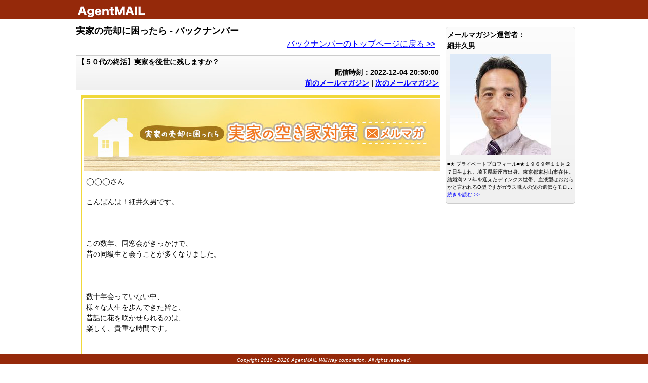

--- FILE ---
content_type: text/html; charset=UTF-8
request_url: https://www.agentmail.jp/archive/mail/1153/3593/596412/
body_size: 24002
content:
<!DOCTYPE html>
<html lang=”ja” xmlns:og=”http://ogp.me/ns#” xmlns:fb=”http://www.facebook.com/2008/fbml”>
<head prefix=”og: http://ogp.me/ns# fb: http://ogp.me/ns/fb# article: http://ogp.me/ns/article#”>
<meta charset="UTF-8" />

<meta name="description" content="実家の売却に困ったら - ソーシャルメディア専用メールマガジンシステム" />
<meta name="copyright" content="WIllWay corporation" />
<meta http-equiv="content-language" content="ja" />
<meta http-equiv="content-type" content="text/html" charset="UTF-8" />
<meta name="application-name" content="AgentMAIL" />
<meta property="og:title" content="実家の売却に困ったら - バックナンバー" />
<meta property="og:type" content="website" /> 
<meta property="og:url" content="https://www.agentmail.jp/archive/mail/1153/3593/596412/" /> 
<meta property="og:image" content="https://www.agentmail.jp/image/u/0011/01153/2018/11/260412.jpeg" />
<meta property="og:site_name" content="実家の売却に困ったら - バックナンバー AgentMAIL ソーシャルメディア専用メールマガジンシステム" /> 
<title>実家の売却に困ったら - バックナンバー AgentMAIL ソーシャルメディア専用メールマガジンシステム</title>
<base href="https://www.agentmail.jp/" />
<link type="text/css" rel="stylesheet" charset="UTF-8" href="/css/style.css" media="screen" />
<link type="text/css" rel="stylesheet" charset="UTF-8" href="/js/jquery-ui-1.12.1.custom/jquery-ui.css" media="screen" />
<link type="text/css" rel="stylesheet" charset="UTF-8" href="/css/archive.css" media="screen" />
<script type="text/javascript" charset="utf-8" src="/js/jquery-1.11.3.min.js"></script>
<script type="text/javascript" charset="utf-8" src="/js/jquery-ui-1.12.1.custom/jquery-ui.js"></script>
<script type="text/javascript" charset="utf-8" src="/js/util.js"></script>
<script type="text/javascript" charset="utf-8" src="/js/archive.js"></script>

</head>

<body>
<div id="toolbar">
<div id="toolbarcontents">
</div> <!-- toolbar -->
</div> <!-- toolbarcontents -->

<div id="outer">
<div id="container">

<article>
<div id="archive">
<h1>実家の売却に困ったら - バックナンバー</h1>
<div class="rightreturnmessage"><a href="https://www.agentmail.jp/archive/mail/1153/3593/">バックナンバーのトップページに戻る &gt;&gt;</a></div>
<dl>
<dt><p>【５０代の終活】実家を後世に残しますか？</p><p class="deliverydate">配信時刻：2022-12-04 20:50:00</p><p class="navigation"><a href="https://www.agentmail.jp/archive/mail/1153/3593/596184/">前のメールマガジン</a> | <a href="https://www.agentmail.jp/archive/mail/1153/3593/596744/">次のメールマガジン</a></p></dt>
<dd><div class="mailbodyframe"><meta content="width=device-width; initial-scale=1.0; maximum-scale=1.0; user-scalable=0;" name="viewport" />
<style type="text/css">
a{word-break: break-all;}
div#agentmail__body{ font-family:"ヒラギノ角ゴ Pro W3","Hiragino Kaku Gothic Pro","ＭＳ Ｐゴシック", "MS P Gothic","Osaka",Verdana,Arial, Helvetica, sans-serif !important;background:#F0D839 !important; }
div#agentmail__mailframe{ font-size:14px !important;width:720px !important;margin:0 auto !important;padding: 5px 2px 5px 2px !important;text-align:center !important; }
div#agentmail__mailframe_outer{ padding:2px !important;text-align:left !important;background-color:#FFFFFF !important;border:1px solid #FFFFFF !important;border-radius:5px !important; }
div#agentmail__mailframe_header{display:block !important;width: 100% !important;height:142px !important;border:0px !important;padding:0px !important;margin:0px !important;background:url(https://www.agentmail.jp/image/u/0011/01153/2017/02/134408.jpeg) top left no-repeat !important; }
div#agentmail__mailframe_container{ width:100% !important; }
div#agentmail__mailframe_headertext{ width: 99% !important;color:#000000 !important;background-color:#FFFFFF !important;text-align:left !important;padding:5px 0px 0px 5px !important; }
div#agentmail__mailframe_mailbody{ width:99% !important;color:#000000 !important;background-color:#FFFFFF !important;text-align:left !important;padding:0px 0px 5px 5px !important; }
div#agentmail__mailframe_footertext{ width:100% !important;margin:5px 0px 5px 0px !important;color:#000000 !important;background-color:#FFFFFF !important; }
div#agentmail__mailframe_footerimage{ position:relative !important;display:block !important;width:100% !important;height:86px !important;margin:5px 0px 5px 0px !important;padding:0px !important;background:url(https://www.agentmail.jp/image/u/0011/01153/2017/02/134406.jpeg) top left no-repeat !important; }
div#agentmail__mailframe_footerimage div#agentmail__mailframe_mustitems{ position:absolute !important;bottom:2px !important;right:2px !important;width:100% !important;text-align:right !important;padding:0px 5px 2px 0px !important;font-size:12px !important;color:#000000 !important; }
div#agentmail__mailframe_footerimage div#agentmail__mailframe_mustitems a,
div#agentmail__mailframe_footerimage div#agentmail__mailframe_mustitems a:hover,
div#agentmail__mailframe_footerimage div#agentmail__mailframe_mustitems a:visited{
color:#000000 !important; }
div#agentmail__mailframe_copyright{ width:100% !important;background:#FFFFFF !important;color:#000000 !important;font-size:12px !important;margin:5px 0px 5px 0px !important;padding:0px !important;text-align:center !important; }
@media screen and (max-width: 720px){
div#agentmail__mailframe{ font-size:14px !important;width:305px !important;margin:0 auto !important;padding: 5px 2px 5px 2px !important;text-align:center !important; }
div#agentmail__mailframe_header{display:block !important;width: 100% !important;height:227px !important;border:0px !important;padding:0px !important;margin:0px !important;background:url(https://www.agentmail.jp/image/u/0011/01153/2017/02/134409.jpeg) top left no-repeat !important; }
div#agentmail__mailframe_headertext{ width: 99% !important;color:#000000 !important;background-color:#FFFFFF !important;text-align:left !important;padding:10px 0px 0px 0px !important; }
div#agentmail__mailframe_mailbody{ width:99% !important;color:#000000 !important;background-color:#FFFFFF !important;text-align:left !important;padding:0px 0px 10px 0px !important; }
div#agentmail__mailframe_footertext{ width:100% !important;margin:10px 0px 10px 0px !important;color:#000000 !important;background-color:#FFFFFF !important; }
div#agentmail__mailframe_footerimage{ position:relative !important;display:block !important;width:100% !important;height:104px !important;margin:5px 0px 5px 0px !important;padding:0px !important;background:url(https://www.agentmail.jp/image/u/0011/01153/2017/02/134407.jpeg) top left no-repeat !important; }
div#agentmail__mailframe_footerimage div#agentmail__mailframe_mustitems{ position:absolute !important;bottom:2px !important;right:2px !important;width:100% !important;text-align:right !important;padding:0px 5px 2px 0px !important;font-size:12px !important;color:#000000 !important; }
}
</style>
<div id="agentmail__body" style='font-family:"ヒラギノ角ゴ Pro W3","Hiragino Kaku Gothic Pro","ＭＳ Ｐゴシック", "MS P Gothic","Osaka",Verdana,Arial, Helvetica, sans-serif;background:#F0D839;'>
<div id="agentmail__mailframe" style="font-size:14px;width:305px;margin:0 auto;padding: 5px 2px 5px 2px;text-align:center;">
<div id="agentmail__mailframe_outer" style="padding:2px;text-align:left;background-color:#FFFFFF;border:1px solid #FFFFFF;border-radius:5px;">
<div id="agentmail__mailframe_header" style="display:block;width: 100%;height:227px;border:0px;padding:0px;margin:0px;background:url(https://www.agentmail.jp/image/u/0011/01153/2017/02/134409.jpeg) top left no-repeat;"></div>

<div id="agentmail__mailframe_container" style="width:100%;">
<div id="agentmail__mailframe_headertext" style="width: 99%;color:#000000;background-color:#FFFFFF;text-align:left;padding:10px 0px 0px 0px;"><p>◯◯◯さん</p>
<p>こんばんは！細井久男です。</p>
<p>&nbsp;</p></div>
<div id="agentmail__mailframe_mailbody" style="width:99%;color:#000000;background-color:#FFFFFF;text-align:left;padding:0px 0px 10px 0px;"><div data-pm-slice="1 1 []" data-en-clipboard="true">この数年、同窓会がきっかけで、</div>
<div>昔の同級生と会うことが多くなりました。</div>
<div>&nbsp;</div>
<div>&nbsp;</div>
<div>&nbsp;</div>
<div>数十年会っていない中、</div>
<div>様々な人生を歩んできた皆と、</div>
<div>昔話に花を咲かせられるのは、</div>
<div>楽しく、貴重な時間です。</div>
<div>&nbsp;</div>
<div>&nbsp;</div>
<div>&nbsp;</div>
<div>そんな中では、</div>
<div>実家や相続した不動産の話も時々出てきます。</div>
<div>&nbsp;</div>
<div>&nbsp;</div>
<div>&nbsp;</div>
<div>親から相続した田舎の土地が売れそうにない、、</div>
<div>&nbsp;</div>
<div>だけど、</div>
<div>子供の代に残したくないからなんとかしたい、、</div>
<div>&nbsp;</div>
<div>といったお話も時々聞かれます。</div>
<div>&nbsp;</div>
<div>&nbsp;</div>
<div>&nbsp;</div>
<div>同級生に限らず、同世代の人からは、</div>
<div>同じようなお話はよく耳にしますね。</div>
<div>&nbsp;</div>
<div>&nbsp;</div>
<div>&nbsp;</div>
<div>「後世に残したくない」</div>
<div>というのはまさに「終活」の考えであり、</div>
<div>&nbsp;</div>
<div>実家の空き家対策や相続不動産の処分は、</div>
<div>まさに「終活」の大きな課題です。</div>
<div>&nbsp;</div>
<div>&nbsp;</div>
<div>&nbsp;</div>
<div>まだ５０代前半で、終活はまだ先、</div>
<div>と思っている人もいますが、</div>
<div>すでに終活は始まっています。</div>
<div>&nbsp;</div>
<div>&nbsp;</div>
<div>&nbsp;</div>
<div>年齢を重ねていけば、</div>
<div>体の老化は否めませんし、</div>
<div>明日生きている保証はないわけですから、</div>
<div>&nbsp;</div>
<div>元気なうちにできることは</div>
<div>しておかなければなりません。</div>
<div>&nbsp;</div>
<div>&nbsp;</div>
<div>&nbsp;</div>
<div>私の実家でもこの数ヶ月は、</div>
<div>大きな動きがあり、</div>
<div>&nbsp;</div>
<div>自分の将来や終活も</div>
<div>必然的に考えることが増えてきました。</div>
<div>&nbsp;</div>
<div>&nbsp;</div>
<div>&nbsp;</div>
<div>後世を見据えて、</div>
<div>今私たち世代がやるべきことは何か？</div>
<div>&nbsp;</div>
<div>&nbsp;</div>
<div>&nbsp;</div>
<div>実家や相続した土地を</div>
<div>次の世代に残して困らせないように、</div>
<div>今から考動していきたいですね。</div></div>
</div>

<div id="agentmail__mailframe_footertext" style="width:100%;margin:10px 0px 10px 0px;color:#000000;background-color:#FFFFFF;"><div data-pm-slice="1 1 []" data-en-clipboard="true">☆☆☆☆☆☆☆☆☆☆☆☆☆☆☆☆☆☆</div>
<div>
<div>&nbsp;</div>
<div>本日もお読みいただき、</div>
<div>ありがとうございました。<br><br></div>
<div>ほんの一言、率直な感想を<br>このメールに返信でいただけましたら<br>嬉しいです。</div>
<div>&nbsp;</div>
<div>☆☆☆☆☆☆☆☆☆☆☆☆☆☆☆☆☆☆</div>
<div>&nbsp;</div>
<div><span style="font-size: 16px;">【プロフィール】</span></div>
<div>&nbsp;</div>
<div>◯細井 久男（ほそい ひさお）</div>
<div>◯１９６９年１１月２７日生まれ</div>
<div>◯酉年/ O型/ いて座</div>
<div>&nbsp;</div>
<div>
<p class="isSelectedEnd">東京都との都県境、<br>埼玉県新座市出身です。<br><br>動物占いは<br>穏やかなシッカリものの動き回るトラ。<br><br>じっくりコツコツ、<br>整理しながら考える慎重派タイプです。<br><br></p>
<p class="isSelectedEnd">2022年1月、<br>突然の貧血で入院した事をきっかけに、<br>今の日常がずっと続くわけではない、<br>ということを実感しました。<br><br></p>
<p class="isSelectedEnd">親のこと、兄弟のこと、自分のこと、<br>いつどうなるかわからないからこそ、<br><br>困る前に整理して、<br>できる準備をしておく、<br><br>それとともに<br><br><strong>今できる人生の楽しみを大切にし、<br>やりたいことをできる時にやる、<br></strong><br>そんな想いを大事にしています。<br><br></p>
<p class="isSelectedEnd">今、空き家になっている実家の多くは、<br>私たち世代のために、<br>親世代が建ててくれた家です。</p>
<p>私たち世代のために<br>建てられた家だからこそ、<br><br>私たち世代で解決していきたい、<br><br>そんな想いで、<br>実家の空き家対策に向き合っています。<br><br></p>
</div>
<div>【細井久男 facebook】</div>
<div>&nbsp;<a href="https://www.facebook.com/hisao.hosoi">https://www.facebook.com/hisao.hosoi</a>&nbsp;</div>
<div>&nbsp;</div>
<div>【細井久男 instagram】
<div draggable="false" data-pm-slice="1 1 []" data-en-clipboard="true"><a draggable="false" href="https://www.instagram.com/hisao.hosoi?igsh=eDBsN25yMmI3dDdl&utm_source=qr" rev="en_rl_none">https://www.instagram.com/hisao.hosoi</a><br>
<div><br>☆☆☆☆☆☆☆☆☆☆☆☆☆☆☆☆☆☆</div>
<div><br>【お悩み解決ブログ】<br><span style="font-size: 14px;">実家の空き家対策.com</span></div>
<div><span style="font-size: 14px;"><a href="http://jikka-akiya.com/" rev="en_rl_none">http://jikka-akiya.com</a></span></div>
<div>&nbsp;<br><span style="font-size: 14px;">【メール講座バックナンバー】</span></div>
<div><span style="font-size: 14px;"><a href="https://www.agentmail.jp/archive/mail/1153/3593/" rev="en_rl_none">https://www.agentmail.jp/archive/mail/1153/3593/</a></span></div>
</div>
</div>
</div>
<div>&nbsp;</div>
<div>☆☆☆☆☆☆☆☆☆☆☆☆☆☆☆☆☆☆</div>
<div>&nbsp;</div>
<div>◯メールアドレスの変更は</div>
<div>下記URLをクリックして下さい。<br>&rarr;<a href="https://www.agentmail.jp/form/change/3593/" rev="en_rl_none">https://www.agentmail.jp/form/change/3593/</a></div>
<div>&nbsp;</div>
<div>◯配信中止(解除)ご希望のときは、</div>
<div>下記URLをクリックして下さい。</div>
<div>&rarr;<a href="https://www.agentmail.jp/form/delete/3593/" rev="en_rl_none">https://www.agentmail.jp/form/delete/3593/</a></div>
<div>&nbsp;</div>
<div>間違ってクリックすると</div>
<div>メールが届かなくなりますので</div>
<div>ご注意下さい。<br><br></div>
<div>☆☆☆☆☆☆☆☆☆☆☆☆☆☆☆☆☆☆<br><br></div>
<div>【発行所・発行責任者】</div>
<div><a href="http://jikka-akiya.com/?page_id=2" rev="en_rl_none">株式会社ほそい住宅FP</a>　細井久男　</div>
<div>東京都武蔵野市吉祥寺東町3-25-17</div>
<div>&nbsp;</div>
<div>このメール講座は、&nbsp;</div>
<div>全文が著作権法によって</div>
<div>保護されていますが、</div>
<div>&nbsp;</div>
<div>ご家族やご友人に限り</div>
<div>お役に立てるようでしたら</div>
<div>全文の転送を前提として</div>
<div>共有していただいて構いません。</div>
<div>&nbsp;</div>
<div>但し、メディアなどの</div>
<div>公に公開することは</div>
<div>禁止させていただいております。</div>
<div>&nbsp;</div>
<div>☆☆☆☆☆☆☆☆☆☆☆☆☆☆☆☆☆☆</div></div>
<div id="agentmail__mailframe_footerimage" style="position:relative;display:block;width:100%;height:104px;margin:5px 0px 5px 0px;padding:0px;background:url(https://www.agentmail.jp/image/u/0011/01153/2017/02/134407.jpeg) top left no-repeat;">
<div id="agentmail__mailframe_mustitems" style="position:absolute;bottom:2px;right:2px;width:100%;text-align:right;padding:0px 5px 2px 0px;font-size:12px;color:#000000;">
<a style="color:#000000;" href="◯◯◯" title="メールマガジンの解除">メールマガジンの解除</a><br />
<a style="color:#000000;" href="◯◯◯" title="登録メールアドレス変更">登録メールアドレスの変更</a>
</div> <!-- agentmail__mailframe_mustitems -->
</div>
<div id="agentmail__mailframe_copyright" style="width:100%;background:#FFFFFF;color:#000000;font-size:12px;margin:5px 0px 5px 0px;padding:0px;text-align:center;">Copyright 2017 株式会社ほそい住宅FP. All rights reserved.</div>
</div>
</div>
</div>
</div></dd>
<dt><p class="navigation"><a href="https://www.agentmail.jp/archive/mail/1153/3593/596184/">前のメールマガジン</a> | <a href="https://www.agentmail.jp/archive/mail/1153/3593/596744/">次のメールマガジン</a></p></dt>
</dl>

<div id="backnumberlist">
<p class="backnumbertitle"><span class="bold">バックナンバー一覧</span></p>
<ul><li class="odd"><a title="まだ何も決めていない方へ" href="https://www.agentmail.jp/archive/mail/1153/3593/825191/">【2026-01-13 20:00:00】配信&nbsp;&nbsp;まだ何も決めていない方へ</a></li>
<li class="even"><a title="実家の相談で、最近増えていること" href="https://www.agentmail.jp/archive/mail/1153/3593/824303/">【2026-01-06 20:00:00】配信&nbsp;&nbsp;実家の相談で、最近増えていること</a></li>
<li class="odd"><a title="【ご挨拶】3年ぶりに、メルマガを再開します" href="https://www.agentmail.jp/archive/mail/1153/3593/823903/">【2026-01-04 20:00:00】配信&nbsp;&nbsp;【ご挨拶】3年ぶりに、メルマガを再開します</a></li>
<li class="even"><a title="第3回 終活&健活フェア in 東村山 開催します！！" href="https://www.agentmail.jp/archive/mail/1153/3593/739646/">【2024-11-05 15:20:00】配信&nbsp;&nbsp;第3回 終活&健活フェア in 東村山 開催します！！</a></li>
<li class="odd"><a title="【第２回 終活&健活フェア in 東村山開催します！！】" href="https://www.agentmail.jp/archive/mail/1153/3593/679610/">【2024-01-22 12:10:00】配信&nbsp;&nbsp;【第２回 終活&健活フェア in 東村山開催します！！】</a></li>
<li class="even"><a title="【実家ロケ】実家の空き家対策を「夢を持って」考えてみませんか？" href="https://www.agentmail.jp/archive/mail/1153/3593/675269/">【2023-12-30 10:00:00】配信&nbsp;&nbsp;【実家ロケ】実家の空き家対策を「夢を持って」考えてみませんか？</a></li>
<li class="odd"><a title="【空き家の実家、まず何する？】〜セミナー & 個別相談 in 東村山 開催します！〜" href="https://www.agentmail.jp/archive/mail/1153/3593/665950/">【2023-11-14 12:10:00】配信&nbsp;&nbsp;【空き家の実家、まず何する？】〜セミナー & 個別相談 in 東村山 開催します！〜</a></li>
<li class="even"><a title="【実家ロケ】電子書籍出版しました！" href="https://www.agentmail.jp/archive/mail/1153/3593/665802/">【2023-11-13 12:30:00】配信&nbsp;&nbsp;【実家ロケ】電子書籍出版しました！</a></li>
<li class="odd"><a title="【実家ロケ】２０２３年夏「話題の映画」のロケ地になりました！" href="https://www.agentmail.jp/archive/mail/1153/3593/648130/">【2023-08-15 10:00:00】配信&nbsp;&nbsp;【実家ロケ】２０２３年夏「話題の映画」のロケ地になりました！</a></li>
<li class="even"><a title="【DIY型賃貸借】借りる人の好きなように、実家を使ってもらってはいかがですか？" href="https://www.agentmail.jp/archive/mail/1153/3593/639222/">【2023-06-26 12:10:00】配信&nbsp;&nbsp;【DIY型賃貸借】借りる人の好きなように、実家を使ってもらってはいかがですか？</a></li>
<li class="odd"><a title="【実家の調べ方】実家のこと、どれだけ知っていますか？" href="https://www.agentmail.jp/archive/mail/1153/3593/636309/">【2023-06-12 12:10:00】配信&nbsp;&nbsp;【実家の調べ方】実家のこと、どれだけ知っていますか？</a></li>
<li class="even"><a title="【空き家の実家を売却した時の税金のポイント】要点をチェックしてください！" href="https://www.agentmail.jp/archive/mail/1153/3593/633670/">【2023-05-29 20:50:00】配信&nbsp;&nbsp;【空き家の実家を売却した時の税金のポイント】要点をチェックしてください！</a></li>
<li class="odd"><a title="【５／２０開催！】終活 & 健活フェア in 東村山" href="https://www.agentmail.jp/archive/mail/1153/3593/631009/">【2023-05-15 20:50:00】配信&nbsp;&nbsp;【５／２０開催！】終活 & 健活フェア in 東村山</a></li>
<li class="even"><a title="【実家の空き家対策.com】相続土地国庫帰属制度が始まります。" href="https://www.agentmail.jp/archive/mail/1153/3593/625306/">【2023-04-16 12:00:00】配信&nbsp;&nbsp;【実家の空き家対策.com】相続土地国庫帰属制度が始まります。</a></li>
<li class="odd"><a title="【実家の空き家対策.com】今日から不動産・相続のルールが変わります！" href="https://www.agentmail.jp/archive/mail/1153/3593/622216/">【2023-04-01 12:20:00】配信&nbsp;&nbsp;【実家の空き家対策.com】今日から不動産・相続のルールが変わります！</a></li>
</ul>
<div class="tablenavigation"><span class="navicurrentpage">1</span>&nbsp;<a href="/archive/mail/1153/3593//?g=2"class="navipage" title="page 2">2</a>&nbsp;<a href="/archive/mail/1153/3593//?g=3"class="navipage" title="page 3">3</a>&nbsp;<a href="/archive/mail/1153/3593//?g=4"class="navipage" title="page 4">4</a>&nbsp;<a href="/archive/mail/1153/3593//?g=5"class="navipage" title="page 5">5</a>&nbsp;<a href="/archive/mail/1153/3593//?g=6"class="navipage" title="page 6">6</a>&nbsp;<a href="/archive/mail/1153/3593//?g=7"class="navipage" title="page 7">7</a>&nbsp;<a href="/archive/mail/1153/3593//?g=8"class="navipage" title="page 8">8</a>&nbsp;<a href="/archive/mail/1153/3593//?g=9"class="navipage" title="page 9">9</a>&nbsp;<a href="/archive/mail/1153/3593//?g=10"class="navipage" title="page 10">10</a>&nbsp;&nbsp;<a href="/archive/mail/1153/3593//?g=2"class="navipage" title="next page">Next &gt;&gt;</a>&nbsp;<a href="/archive/mail/1153/3593//?g=138"class="navipage" title="last page">{138}</a></div>
</div> <!-- backnumberlist -->

</div> <!-- archive -->
</article>

<aside>
<div id="fixed">
<div class="fixmainmenu">
<div id="profile">
<p class="profilename">メールマガジン運営者：<br />細井久男</p>
<img alt="細井久男" width="200px" height="200px" src="https://www.agentmail.jp/image/u/0011/01153/2017/07/165360.jpeg" /><br />
<div class="profiledesc">=★ プライベートプロフィール=★１９６９年１１月２７日生まれ。埼玉県新座市出身。東京都東村山市在住。結婚満２２年を迎えたディンクス世帯。血液型はおおらかと言われるO型ですがガラス職人の父の遺伝をモロ... <a href="/archive/mail/1153/3593/596412/?profile=1">続きを読む &gt;&gt;</a></div>
</div> <!-- profile -->
	
	</div> <!-- fixmainmenu -->



</div> <!-- fixed -->
</aside>

</div> <!-- container -->
</div> <!-- outer -->

<footer>
<div id="footercontents">
Copyright 2010 - 2026 AgentMAIL WIllWay corporation. All rights reserved.
</div> <!-- footercontents -->
</footer>

<!-- Global site tag (gtag.js) - Google Analytics -->
<script async src="https://www.googletagmanager.com/gtag/js?id=UA-5234788-8"></script>
<script>
  window.dataLayer = window.dataLayer || [];
  function gtag(){dataLayer.push(arguments);}
  gtag('js', new Date());

/* gtag('config', 'UA-5234788-8'); */
  gtag('config', 'G-XM4SMHVV90');</script>
</body>
</html>
	

--- FILE ---
content_type: text/css
request_url: https://www.agentmail.jp/css/style.css
body_size: 82159
content:
/*
 * Copyright 2012 - 2013 YASUDA Kazutaka. All rights reserved.
 * このソースコードの所有権は安田一隆に属します。
 */
*{
	margin: 0px;
	padding: 0px;
	line-height: 1.5em;
}
body{
	font-family: "ヒラギノ角ゴ Pro W3","Hiragino Kaku Gothic Pro","ＭＳ Ｐゴシック", "MS P Gothic","Osaka",Verdana,Arial, Helvetica, sans-serif;
	background-color: #ffffff;
	color: #000000;
}
body.noscroll{
	background: fixed;
    position: fixed; 
    overflow-y: hidden;
    width: 100%;	
}
body#portal{
/*	height: 700px; */
/*	background: -webkit-linear-gradient(top, #ffcccc 0%, #880000 100%); */
/*	background: -webkit-gradient(linear, top, bottom, #ffcccc 0%, #880000 100%); */
/*	background-image: url(../img/poratal_bg_message.png) bottom right no-repeat 30%; */
/*	background-color: #880000; */
/*	background:  url(../img/poratal_bg_message.png) no-repeat bottom right  -webkit-linear-gradient(top, #ffcccc 0%, #880000 100%);*/
/*	background:  url(../img/poratal_bg_message.png) no-repeat bottom right #880000; */
}
select,
textarea,
input[type=email],
input[type=url],
input[type=text],
input[type=url],
input[type=date],
input[type=datetime],
input[type=datetime-local],
input[type=password]{
/*	background-color: #ccff66; */
	background-color: #ffffff;
/*	background-color: #faffbd; */
	border-radius:5px;
	border: 1px solid #aaaaaa;
}

/*
input.createobject[type=button],
input.createobject[type=submit],
.modifytable input[type=button],
.modifytable input[type=submit],
#loginform input[type=button],
#loginform input[type=submit]{
	height: 30px;
	width: 200px;
	border-radius:5px;
	font-size: 16px
	color: #333333;
	margin: 10px;
}
*/

th{
	font-weight: normal;
}
a,
a:hover,
a:visited{
	color: #0000ff;
}

.clear{
	clear: both;
	line-height: 0px;
	height: 0px;
}
#showprinttop{	/* 印刷用ID */
	display: none;
}
.showprintentry{	/* 印刷用クラス */
	display: none;	
}
.showpagenumber{ /* 印刷クラス */
	display: none;	
}

.bold{
	font-weight: bold;
}
.red{
	color: #ff0000;
}
.pink{
	color: #ff0080;
}
.agentmailcolor{
	color: #800000;
}
p{
	margin: 5px 0px 20px 0px;
	line-height: 1.5em;
}
img{
	border: 0px;
	padding: 0px;
	margin: 0px;
}
strong{
	font-weight: normal;
}
br.doublebr{
	line-height: 3.0em;
}

/* serveiry */
.severity_emergency{
	background-color: #ff0000;
}
.severity_alert{
	background-color: #ff3300;
}
.severity_critical{
	background-color: #ff6600;
}
.severity_error{
	background-color: #ff9900;
}
.severity_warning{
	background-color: #ffCC00;
}
.severity_notice{
	background-color: #ffff00;
}
.severity_information{
	background-color: #ffffff;
}
.severity_debug{
	background-color: #ccff00;
}




div#toolbar{
	position: fixed !important;
	height: 38px;
	background: url(../img/toolbar_bg_color.png) repeat left top;
	width: 100%;
	text-align: center;
	z-index: 85;
}


div#toolbarcontents{
	width: 980px;
	margin: 0 auto;
	text-align: right;
	color: #ffffff;
	background: url(../img/agentmail_header_logo.png) no-repeat left top;
	height: 38px;
	font-size: 14px;
}


body#usrdisplay div#toolbar{
/*	height: 50px;*/
	height: 38px;
}
body#usrdisplay div#toolbarcontents{
/*	background: url(../img/agentmail_header_logo.png) no-repeat left 5px;*/
	background: url(../img/agentmail_header_logo.png) no-repeat left top;
/*	height: 50px;*/
	height: 38px;
}







div#outer{
/*	position: relative; */
	top: 38px;
/*	width: 980px;  */
	width: calc(980px - 20px);
	width: -webkit-calc(980px - 20px);
	margin: 0 auto;
/*	padding: 10px 0px 0px 0px; */
	padding: 10px;
	text-align: left;
	color: #000000;
}

body.preparationpage div#outer,
body.notfoundpage div#outer{
/*	bottom: 0px;
	right: 0px;
	background: url(../img/agentmail_404_bg.png) no-repeat right bottom;*/
}

body.passwordresetentry{
}

div#passwordresetform{
}
div#passwordresetform p.passwordresettitle{
	font-weight: bold;
	font-size: 20px;
}
div#passwordresetform p.message{
	font-size: 24px;
	margin: 30px;
}
div#passwordresetform div.flow{
	text-align: left;
	border: 1px solid #cccccc;
	border-radius:10px;
	background-color: #ffffcc;
	padding: 5px 50px 5px 50px;
}
div#passwordresetform div.passwordreseterrormessage{
	padding: 10px;
	font-weight: bold;
	color: #ff0000;
}
div#passwordresetform table{
	margin: 20px auto;
	text-align: center;
}
div#passwordresetform table caption{
	font-weight: bold;
}
div#passwordresetform table tr th{
	font-weight: bold;
}
div#passwordresetform table tr td input[type=text]{
	width: 300px;
	height: 30px;
	font-size: 22px;
}
div#passwordresetform table tr th,
div#passwordresetform table tr td{
	padding: 5px;
}
div#passwordresetform table tr td.submitrow{
	padding: 5px;
}









div#outer article{
	margin:0px;
	padding: 0px;
	text-align: center;
}

div#outer article div#centercontents{
/*	position: relative; */
	position: absolute;
/*	width: 300px;
	height: 128px;*/
}
div#outer article div#centercontents p.remarks{
	font-size: 10px;
	text-align: center;
}

div#outer article div#login{
	text-align: center;
	margin: 0 auto;
}
div#outer article div#login div#loginlogo{
	background: url(../img/agentmail_main.png) no-repeat top center;
	width: 310px;
	height: 55px;
	margin: 0 auto;
	margin-bottom: 20px;
	text-align: center;
}


div#outer article div#login table{
	margin: 0 auto;
	text-align: center;
}
div#outer article div#login table tr th,
div#outer article div#login table tr td{
	border: none;
	font-size: 16px;
	padding:2px;
}
div#outer article div#login table tr td input[type=text],
div#outer article div#login table tr td input[type=password]{
	width: 200px;
	height: 30px;
	font-size: 14px;
}
div#outer article div#login table tr td.submitbutton{
	border: none;
	text-align: center;
}


div#outer article div#preparation,
div#outer article div#notfound{
	position: relative;
/*	background: url(../img/agentmail_404_bg.png) no-repeat right bottom; */
/*	width: 580px;
	height: 250px;*/
}
div#outer article div#agentmailadlogo{
	margin-top: 30px;
	background: url(../img/agentmail_404_bg.png) no-repeat right bottom;
	width: 662px;
	height: 130px;
}

footer{
	position: fixed !important;
	bottom: 0px;
	font-size: 10px;
	height: 20px;
	width: 100%;
	z-index: 100;
	background: url(../img/toolbar_bg_color.png) repeat left top;
}

footer div#footercontents{
	width: 980px;
	color: #ffffff;
	text-align: center;
	font-style: italic;
	margin: 0 auto;
	padding: 4px 0px 0px 0px;
	color: #ffffff;
}


div#passwordreset{
	margin: 10px 0px 10px 0px;
}
div#passwordreset p{
	font-size: 10px;
}
div#passwordreset p a,
div#passwordreset p a:hover,
div#passwordreset p a:visited{
	color: #0000ff;	
}


div#alertmessagebox{
	position: absolute;
	display: block;
	width: 400px;
	height: 280px;
	background-color: #800000;
	border: 5px solid #ffffff;
	color: #ffffff;
	z-index: 2000;
	padding: 10px;
	box-shadow: 5px 5px 5px #333333;
}
div#alertmessagebox div#alertmessage a{
	color: #ffffff;
}
div#alertmessagebox div#alertmessage img{
	margin-top: 10px;
}
div#alertmessagebox div#alertmessage a:hover{
	color: #0000ff;
}
div#alertmessagebox div#closebuttonarea{
	text-align: right;
}
/*
div#alertmessagebox div#closebuttonarea input[type=button]{
	height: 25px;
	width: 100px;
	border-radius:5px;
	font-size: 14px;
	color: #333333;
}
*/
div.previewbox{
	position: absolute;
	display: none;
	width: 600px;
	height: auto;
	background-color: #ffffff;
	border: 5px solid #cccccc;
	color: #000000;
	z-index: 2000;
	padding: 10px;
	box-shadow: 5px 5px 5px #333333;
	overflow-y: auto;
}
div.previewbox div.previewmessage a{
	color: #ffffff;
}
div.previewbox div.previewmessage a:hover{
	color: #0000ff;
}
div.previewbox div.closebuttonarea{
	text-align: right;
}
div.previewbox select{
	background:none;	
}
div.previewbox textarea{
	background:none;	
}
div.previewbox tr.submitrow{
	text-align: center;
}




/* utility */
div.invisible{
	display: none;
}


article#deleteconfirm{
}
article#deleteconfirm p{
	margin: 5px 0px 20px 0px;
}
article#deleteconfirm p.subtitle{
	font-weight: bold;
	margin: 30px 0px 30px 0px;
}





body.entry{
}
div#entryform{
}
div#entryform p.campaignmessage{
	color: #ff0000;
	font-weight: bold;	
}
div#entryform p.entrytitle{
	font-weight: bold;
	font-size: 20px;
}
div#entryform p.message{
	font-size: 24px;
	margin: 30px;
}
div#entryform div.entryerrormessage{
	padding: 10px;
	font-weight: bold;
	color: #ff0000;
}


div#entryform table{
	width: 98%;
}

div#entryform table caption{
	font-weight: bold;
}
div#entryform table tr th{
	font-weight: bold;
	text-align: left;
}
div#entryform table tr td input[type=password],
div#entryform table tr td input[type=text]{
	width: 300px;
	height: 25px;
	font-size: 18px;
}
div#entryform table tr th,
div#entryform table tr td{
	padding: 5px;
	border: 1px solid #cccccc;
}
div#entryform table tr th{
	width: 33%;
}
div#entryform table tr td span.remarks{
	font-size:12px;
	color: #880000;
}
div#entryform table tr td span.remainletters{
	font-size: 12px;	
}
div#entryform table tr td div.agreement{
	height: 300px;
	overflow-y: auto;
	font-size: 12px;
	border: 1px solid #cccccc;
}
div#entryform table tr td div.agreement p,
div#entryform table tr td div.agreement h2,
div#entryform table tr td div.agreement h3,
div#entryform table tr td div.agreement li{
	font-size: 10px !important;
}

div#entryform table tr td.submitrow{
	padding: 20px;
	text-align: center;
	border: none;
}

div#entryform table.pricebasictable{
	width: auto;
	border: 1px solid #cccccc;
	margin-bottom:10px;
}
div#entryform table.pricebasictable tr th,
div#entryform table.pricebasictable tr td{
	border: none;
	font-weight: bold;
	font-size: 12px;
	padding:0px;
	margin: 0px;
	text-align: left;
	vertical-align: top;
}
div#entryform table.pricebasictable tr td table.inner{
	margin: 20px 0px 20px 0px;
	border: 1px solid #cccccc;
	font-weight: bold;
	background-color: #f3f3f3;
	background: -moz-linear-gradient(top, #f3f3f3 0%, #e3e3e3 100%); 
	background: -webkit-linear-gradient(top, #f3f3f3 0%, #e3e3e3 100%); 
	background: -webkit-gradient(linear, left top, left bottom, from(#f3f3f3), to(#e3e3e3) );
	width: 90%;
}
div#entryform table.pricebasictable tr td table.inner tr th,
div#entryform table.pricebasictable tr tdtable.inner tr td{
	vertical-align: middle;
}
div#entryform table.pricebasictable tr tdd table.inner tr td{
	font-size: 1.5em;
	text-align: right;
}
div#entryform table.pricebasictable tr td table.inner tr th{
	width: 80%;
}




body.entry div#outer{
/*	position: relative; */
	top: 38px;
	width: 980px;
	margin: 0 auto;
	padding: 10px 0px 0px 0px;
	text-align: left;
	color: #000000;
}

body.entry div#outer div#container{
	display: -webkit-box;
	display: -moz-box;
	display: -ms-box;
}
body.entry div#outer article{
	width: 730px;
	margin: 38px 0px 38px 0px;
/*	float: left; */
	text-align: left;
}
body.entry div#outer article h1{
	font-size: 18px;
	font-weight: bold;
}
body.entry  div#outer article p{
	font-size: 14px;
}
/*
div#outer article h1.nonelinefeed{
	display: inline;
}
*/
body.entry div#outer aside{
	position: relative;
	width: 250px;
/*	float: right; */
	text-align: left;
	padding: 5px 0px 0px 0px;
}
body.entry div#outer aside div#fixed{
	top: 38px;	
	position: fixed !important;
}
body.entry div#outer aside div.flow{
	width: 250px;
	text-align: left;
/*	border: 1px solid #cccccc;
	border-radius:10px;
	background-color: #ffffcc; */
/*	background-color: #bbbbbb; */
	padding: 10px 10px 15px 10px;
	font-size: 12px;
}
body.entry div#outer aside div.flow div.flowitem,
body.entry div#outer aside div.flow div.flowitemend{
/*	background: #eeeeee; */
/*	border: 1px solid #cccccc; */
/*	background: #e0e0e0; */
/*	background: #dadada; */
/*	background: #ffffff; */
	position: relative;
	margin: 15px 0px 0px 0px;
	position: relative;
	border: 2px solid #cccccc;
	border-radius: 7px;
	background-color: #eeeeee;
	background: -moz-linear-gradient(top, #ffffff 0%, #eeeeee 100%); 
	background: -webkit-linear-gradient(top, #ffffff 0%, #eeeeee 100%); 	
	background: -webkit-gradient(linear, left top, left bottom, from(#ffffff), to(#eeeeee) );
}
body.entry div#outer aside div.flow div.flowitem p,
body.entry div#outer aside div.flow div.flowitemend p{
	margin: 0px;
	padding: 0px 5px 10px 5px;
}
body.entry div#outer aside div.flow div.flowitem p.flowtitle,
body.entry div#outer aside div.flow div.flowitemend p.flowtitle{
	margin: 10px 3px 3px 5px;
	text-decoration: underline;
	font-weight: bold;
	padding: 0px;
}
body.entry div#outer aside div.flow div.flowitemcurrent{
	background-color: #ffcc66;
	background: -moz-linear-gradient(top, #ffcc66 0%, #ff6600 100%); 
	background: -webkit-linear-gradient(top, #ffcc66 0%, #ff6600 100%); 
	background: -webkit-gradient(linear, left top, left bottom, from(#ffcc66), to(#ff6600) );
	border: 2px solid #ff6600;
}
/*
body.entry div#outer aside div.flow div.flowitem:after{
	content: ' ';
	height: 0;
	position: absolute;
	width: 0;
	border: 20px solid transparent;
	border-top-color: #cccccc;
	top: 100%;
	left: 50%;
	margin-left: -20px;
}
*/
.flowitem {
/*	width: 100px;
	height: 100px;
	background-color: #ccc; */
/*	position: relative;
	border: 4px solid #333;*/
}
.flowitem:after,
.flowitem:before {
	border: solid transparent;
	content: ' ';
	height: 0;
	left: 50%;
	position: absolute;
	width: 0;
	top: 100%;
}
.flowitem:after {
	border-width: 13px;
/*	border-top-color: #e0e0e0; */
	border-top-color: #eeeeee;
	top: 100%;
	margin-left: -13px;
}
.flowitem:before {
	border-width: 15px;
	border-top-color: #cccccc;
	top: 100%;
	margin-left: -15px;
}
.flowitemcurrent:after{
	border-top-color: #ff6600;
}
.flowitemcurrent:before{
	border-top-color: #ff6600;
}

body.userformpage div#userform{
	position: relative;
	top: 30px;
	width: 100%;
	text-align: left;
}
body.userformpage div#userform p.errormessage{
/*	color: #800000; */
	color: #ff0000;
	font-weight:bold;
	font-size:12px;
	padding:0px;
	margin: 10px 0px 30px 0px;
}
/*body.userformpage div#userform p.errormessage span{
	border: 1px solid #cccccc;
	border-radius: 10px;
	padding: 5px 10px 5px 10px;
	background-color: #ffff00;
}*/
body.userformpage div#userform div#agentmailuserform{
/*	border: 1px solid #cccccc;
	border-radius:10px;*/
}
body.userformpage div#userform div#agentmailuserform p.formtilte{
	font-weight: bold;	
/*	font-size:18px; */
	font-size:28px;
}
body.userformpage div#userform div#agentmailuserform p.formtilte span.warning{
	color: #ff0000;
}
body.userformpage div#userform div#agentmailuserform p.confirmmessage{
	font-size: 1.0em;
/*	color: #800000;*/
	color: #ff0000;
	font-weight: bold;
	margin-bottom: 50px;
}
/*body.userformpage div#userform div#agentmailuserform p.confirmmessage span{
	border: 1px solid #cccccc;
	border-radius: 10px;	
	background-color: #ffcc00;
	padding: 10px 20px 10px 20px;
}*/

body.userformpage div#userform div#agentmailuserform div.formdescriptioncontainer{
}
body.userformpage div#userform div#agentmailuserform div.formdescriptioncontainer div.formdescription{
	margin: 10px;
}
body.userformpage div#userform div#agentmailuserform div.formdescriptioncontainer div.formdescription ul,
body.userformpage div#userform div#agentmailuserform div.formdescriptioncontainer div.formdescription ol{
}
body.userformpage div#userform div#agentmailuserform div.formdescriptioncontainer div.formdescription ul li,
body.userformpage div#userform div#agentmailuserform div.formdescriptioncontainer div.formdescription ol li{
	margin-left: 20px;
}

body.userformpage div#userform div#agentmailuserform table{
/*	text-align: center;
	margin: 0 auto;*/
	width: 700px;
}
body.userformpage div#userform div#agentmailuserform table tr th,
body.userformpage div#userform div#agentmailuserform table tr td{
	text-align: left;
	font-size: 14px;
	padding: 5px;
	vertical-align: top;
	border: 1px solid #cccccc;
	background-color: #fcfcfc;
	background: -moz-linear-gradient(top, #fcfcfc 0%, #f0f0f0 100%); 
	background: -webkit-linear-gradient(top, #fcfcfc 0%, #f0f0f0 100%); 
	background: -webkit-gradient(linear, left top, left bottom, from(#fcfcfc), to(#f0f0f0) );
}
body.userformpage div#userform div#agentmailuserform table tr th{
	width: 40%;
	font-weight: bold;
}
body.userformpage div#userform div#agentmailuserform table tr.submitrow td{
	margin-top: 10px;
	padding: 10px;
	text-align: center;
	background: none;
	border: none;
}
body.userformpage div#userform div#agentmailuserform table tr td input[type=date],
body.userformpage div#userform div#agentmailuserform table tr td input[type=email],
body.userformpage div#userform div#agentmailuserform table tr td input[type=url],
body.userformpage div#userform div#agentmailuserform table tr td input[type=password],
body.userformpage div#userform div#agentmailuserform table tr td input[type=text]{
	width: 300px;
	height: 28px;
}
body.userformpage div#userform div#agentmailuserform table tr td select{
	height: 28px;
}
body.userformpage div#userform div#agentmailuserform table tr td textarea{
	width: 300px;	
	height: 100px;
}
body.userformpage div#userform div#agentmailuserform table tr td input[type=radio],
body.userformpage div#userform div#agentmailuserform table tr td input[type=checkbox]{
	margin:2px;
	padding: 0px;
	font-size: 10px;
}
body.userformpage div#userform div#agentmailuserform table tr td label{
	margin:2px;
	padding: 2px;
	font-size: 14px;
}
body.userformpage div#userform div#agentmailuserform table tr td span.agentmail__annotation{
	font-size: 12px;
	color: #666666;
}
body.userformpage div#userform div#agentmailuserform table tr td span.agentmail__warning{
	font-size: 12px;
	color: #880000;
}
body.userformpage div#userform div#agentmailuserform table tr td div.agentmailinlineframe{
	height: 300px;
	overflow-y: scroll;
	border: 1px solid #cccccc;
	margin: 2px;
	padding: 2px;
}
body.userformpage div#userform div#agentmailuserform dl dt{
	font-weight: bold;
	margin-top: 20px;
}
body.userformpage div#userform div#agentmailuserform dl dt.submitdt{
	margin-top: 20px;
}
body.userformpage div#userform div#agentmailuserform dl dd{
	margin-left: 30px;
}
body.userformpage div#userform div#agentmailuserform dl dd textarea{
	width: 300px;	
	height: 100px;
}
body.userformpage div#userform div#agentmailuserform dl dd select{
	height: 28px;
}
body.userformpage div#userform div#agentmailuserform dl dd input[type=date],
body.userformpage div#userform div#agentmailuserform dl dd input[type=email],
body.userformpage div#userform div#agentmailuserform dl dd input[type=url],
body.userformpage div#userform div#agentmailuserform dl dd input[type=password],
body.userformpage div#userform div#agentmailuserform dl dd input[type=text]{
	width: 300px;
	height: 28px;
}
body.userformpage div#userform div#agentmailuserform dl dd input[type=radio],
body.userformpage div#userform div#agentmailuserform dl dd input[type=checkbox]{
	margin:2px;
	padding: 0px;
	font-size: 10px;
}
body.userformpage div#userform div#agentmailuserform dl dd label{
	margin:2px;
	padding: 2px;
	font-size: 14px;
}
body.userformpage div#userform div#agentmailuserform dl dd span.agentmail__annotation{
	font-size: 12px;
	color: #666666;
}
body.userformpage div#userform div#agentmailuserform dl dd span.agentmail__warning{
	font-size: 12px;
	color: #880000;
}
body.userformpage div#userform div#agentmailuserform dl dd div.agentmailinlineframe{
	height: 300px;
	overflow-y: scroll;
	border: 1px solid #cccccc;
	margin: 2px;
	padding: 2px;
}
body.userformpage div#userform div#agentmailuserform dl dt.hiddenitem,
body.userformpage div#userform div#agentmailuserform dl dd.hiddenitem{
	display: none;
}
body.userformpage div#userform div#agentmailuserform input[type=submit]{
	min-width: 290px;
}
body.userformpage div#userform div#agentmailuserform input[type=button]{
/*	margin-top: 10px; */
	margin-right: 10px;
	width: 150px;
	background-color: #ffffff;
	border-color: #c5140f;
}

body.userformpage span.required{
	color: #cc0000;
	font-size: 10px;
}
body.userformpage div.AGENTMAIL__TOP_OF_THE_FORM{
}
body.userformpage div.AGENTMAIL__TOP_OF_THE_FORM_BUTTON__CLASS_NAME:hover{
	opacity: 0.8;
	filter: alpha(opacity=80);
	-moz-opacity: 0.8;
	cursor: pointer;
}
body.userformpage div.agentmail__policy{
	height: 200px;
	overflow-y: scroll;
	border: 1px solid #cccccc;
	padding: 10px;
}


/* Minimum device-width 320px */
@media screen and  (min-width: 0px) and (max-device-width: 320px) {
/*@media screen and  (min-width: 0px) and (max-width: 600px) {*/
	body.shwolistpage{
		font-size: 10px !important;
	}
	body.shwolistpage div#toolbar{
		z-index: 105;
	}	
	body.shwolistpage div#outer,
	body.shwolistpage footer div#footercontents{
		width: 100%;
	}
	
	body.userformpage div#toolbar{
		position: fixed !important;
		height: 38px;
		background: url(../img/toolbar_bg_color.png) repeat left top;
		width: 100%;
		text-align: center;
		z-index: 105;
	}
	
	body.userformpage div#toolbarcontents{
		width: 100%;
		margin: 0 auto;
		text-align: right;
		color: #ffffff;
		background: url(../img/agentmail_header_logo.png) no-repeat left top;
		height: 38px;
		font-size: 14px;
	}
	
	body.userformpage div#outer,
	body.userformpage footer div#footercontents{
		width: 100%;
	}
	body.userformpage div#userform div#agentmailuserform table{
	/*	text-align: center;
		margin: 0 auto;*/
		width: 100%;
	}
	body.userformpage div#userform div#agentmailuserform table tr th,
	body.userformpage div#userform div#agentmailuserform table tr td{
	}
	body.userformpage div#userform div#agentmailuserform table tr th{
		width: 40%;
	}
	body.userformpage div#userform div#agentmailuserform table tr.submitrow td{
	}
	body.userformpage div#userform div#agentmailuserform table tr td input[type=date],
	body.userformpage div#userform div#agentmailuserform table tr td input[type=email],
	body.userformpage div#userform div#agentmailuserform table tr td input[type=url],
	body.userformpage div#userform div#agentmailuserform table tr td input[type=password],
	body.userformpage div#userform div#agentmailuserform table tr td input[type=text]{
		width: 95%;
		height: 28px;
	}
	body.userformpage div#userform div#agentmailuserform table tr td select{
		height: 28px;
	}
	body.userformpage div#userform div#agentmailuserform table tr td textarea{
		width: 95%;	
		height: 100px;
	}
	body.userformpage div#userform div#agentmailuserform table tr td input[type=radio],
	body.userformpage div#userform div#agentmailuserform table tr td input[type=checkbox]{
	}
	body.userformpage div#userform div#agentmailuserform table tr td label{
	}
	body.userformpage div#userform div#agentmailuserform table tr td span.agentmail__annotation{
	}

	body.userformpage div#userform div#agentmailuserform dl dt{
		font-weight: bold;
		margin-top: 20px;
	}
	body.userformpage div#userform div#agentmailuserform dl dt.submitdt{
		margin-top: 20px;
		text-align: center;
		margin: 20px auto;
	}
	body.userformpage div#userform div#agentmailuserform dl dd{
		margin-left: 30px;
	}
	body.userformpage div#userform div#agentmailuserform dl dd textarea{
		width: 95%;
		height: 100px;
	}
	body.userformpage div#userform div#agentmailuserform dl dd select{
		height: 28px;
	}
	body.userformpage div#userform div#agentmailuserform dl dd input[type=date],
	body.userformpage div#userform div#agentmailuserform dl dd input[type=email],
	body.userformpage div#userform div#agentmailuserform dl dd input[type=url],
	body.userformpage div#userform div#agentmailuserform dl dd input[type=password],
	body.userformpage div#userform div#agentmailuserform dl dd input[type=text]{
		width: 95%;
		height: 28px;
	}
	body.userformpage div#userform div#agentmailuserform dl dd input[type=radio],
	body.userformpage div#userform div#agentmailuserform dl dd input[type=checkbox]{
		margin:2px;
		padding: 0px;
		font-size: 10px;
	}
	body.userformpage div#userform div#agentmailuserform dl dd label{
		margin:2px;
		padding: 2px;
		font-size: 14px;
	}
	body.userformpage div#userform div#agentmailuserform dl dd span.agentmail__annotation{
		font-size: 12px;
		color: #666666;
	}
	body.userformpage div#userform div#agentmailuserform dl dd span.agentmail__warning{
		font-size: 12px;
		color: #880000;
	}
	body.userformpage div#userform div#agentmailuserform input[type=submit]{
		width: 290px;
	}
	
	body.userformpage div#centercontents p{
		font-size:8px;
	}
	body.userformpage div#userform img{
		max-width:300px !important;
		width:100%;
		height:auto !important;
	}
}


@media screen and  (min-device-width: 321px) and (max-device-width: 375px) {
/*@media screen and  (min-width: 0px) and (max-width: 600px) {*/
	body.shwolistpage{
		font-size: 10px !important;
	}
	body.shwolistpage div#toolbar{
		z-index: 105;
	}
	body.shwolistpage div#outer,
	body.shwolistpage footer div#footercontents{
		width: 100%;
	}

	body.userformpage div#toolbar{
		position: fixed !important;
		height: 38px;
		background: url(../img/toolbar_bg_color.png) repeat left top;
		width: 100%;
		text-align: center;
		z-index: 105;
	}
	
	body.userformpage div#toolbarcontents{
		width: 100%;
		margin: 0 auto;
		text-align: right;
		color: #ffffff;
		background: url(../img/agentmail_header_logo.png) no-repeat left top;
		height: 38px;
		font-size: 14px;
	}
	
	body.userformpage div#outer,
	body.userformpage footer div#footercontents{
		width: 100%;
	}
	body.userformpage div#userform div#agentmailuserform table{
	/*	text-align: center;
		margin: 0 auto;*/
		width: 100%;
	}
	body.userformpage div#userform div#agentmailuserform table tr th,
	body.userformpage div#userform div#agentmailuserform table tr td{
	}
	body.userformpage div#userform div#agentmailuserform table tr th{
		width: 40%;
	}
	body.userformpage div#userform div#agentmailuserform table tr.submitrow td{
	}
	body.userformpage div#userform div#agentmailuserform table tr td input[type=date],
	body.userformpage div#userform div#agentmailuserform table tr td input[type=email],
	body.userformpage div#userform div#agentmailuserform table tr td input[type=url],
	body.userformpage div#userform div#agentmailuserform table tr td input[type=password],
	body.userformpage div#userform div#agentmailuserform table tr td input[type=text]{
		width: 95%;
		height: 28px;
	}
	body.userformpage div#userform div#agentmailuserform table tr td select{
		height: 28px;
	}
	body.userformpage div#userform div#agentmailuserform table tr td textarea{
		width: 95%;	
		height: 100px;
	}
	body.userformpage div#userform div#agentmailuserform table tr td input[type=radio],
	body.userformpage div#userform div#agentmailuserform table tr td input[type=checkbox]{
	}
	body.userformpage div#userform div#agentmailuserform table tr td label{
	}
	body.userformpage div#userform div#agentmailuserform table tr td span.agentmail__annotation{
	}

	body.userformpage div#userform div#agentmailuserform dl dt{
		font-weight: bold;
		margin-top: 20px;
	}
	body.userformpage div#userform div#agentmailuserform dl dt.submitdt{
		margin-top: 20px;
		text-align: center;
		margin: 20px auto;
	}
	body.userformpage div#userform div#agentmailuserform dl dd{
		margin-left: 30px;
	}
	body.userformpage div#userform div#agentmailuserform dl dd textarea{
		width: 95%;
		height: 100px;
	}
	body.userformpage div#userform div#agentmailuserform dl dd input[type=date],
	body.userformpage div#userform div#agentmailuserform dl dd input[type=email],
	body.userformpage div#userform div#agentmailuserform dl dd input[type=url],
	body.userformpage div#userform div#agentmailuserform dl dd input[type=password],
	body.userformpage div#userform div#agentmailuserform dl dd input[type=text]{
		width: 95%;
		height: 28px;
	}
	body.userformpage div#userform div#agentmailuserform dl dd input[type=radio],
	body.userformpage div#userform div#agentmailuserform dl dd input[type=checkbox]{
		margin:2px;
		padding: 0px;
		font-size: 10px;
	}
	body.userformpage div#userform div#agentmailuserform dl dd label{
		margin:2px;
		padding: 2px;
		font-size: 14px;
	}
	body.userformpage div#userform div#agentmailuserform dl dd span.agentmail__annotation{
		font-size: 12px;
		color: #666666;
	}
	body.userformpage div#userform div#agentmailuserform dl dd span.agentmail__warning{
		font-size: 12px;
		color: #880000;
	}
	
	body.userformpage div#userform div#agentmailuserform input[type=submit]{
		width: 290px;
	}
	
	body.userformpage div#centercontents p{
		font-size:8px;
	}
	body.userformpage div#userform img{
		max-width:355px !important;
		width:100%;
		height:auto !important;
	}
}

@media screen and  (min-device-width: 376px) and (max-device-width: 414px) {
/*@media screen and  (min-width: 0px) and (max-width: 600px) {*/
	body.shwolistpage{
		font-size: 10px !important;
	}
	body.shwolistpage div#toolbar{
		z-index: 105;
	}
	body.shwolistpage div#outer,
	body.shwolistpage footer div#footercontents{
		width: 100%;
	}

	body.userformpage div#toolbar{
		position: fixed !important;
		height: 38px;
		background: url(../img/toolbar_bg_color.png) repeat left top;
		width: 100%;
		text-align: center;
		z-index: 105;
	}
	
	body.userformpage div#toolbarcontents{
		width: 100%;
		margin: 0 auto;
		text-align: right;
		color: #ffffff;
		background: url(../img/agentmail_header_logo.png) no-repeat left top;
		height: 38px;
		font-size: 14px;
	}
	
	body.userformpage div#outer,
	body.userformpage footer div#footercontents{
		width: 100%;
	}
	body.userformpage div#userform div#agentmailuserform table{
	/*	text-align: center;
		margin: 0 auto;*/
		width: 100%;
	}
	body.userformpage div#userform div#agentmailuserform table tr th,
	body.userformpage div#userform div#agentmailuserform table tr td{
	}
	body.userformpage div#userform div#agentmailuserform table tr th{
		width: 40%;
	}
	body.userformpage div#userform div#agentmailuserform table tr.submitrow td{
	}
	body.userformpage div#userform div#agentmailuserform table tr td input[type=date],
	body.userformpage div#userform div#agentmailuserform table tr td input[type=email],
	body.userformpage div#userform div#agentmailuserform table tr td input[type=url],
	body.userformpage div#userform div#agentmailuserform table tr td input[type=password],
	body.userformpage div#userform div#agentmailuserform table tr td input[type=text]{
		width: 95%;
		height: 28px;
	}
	body.userformpage div#userform div#agentmailuserform table tr td select{
		height: 28px;
	}
	body.userformpage div#userform div#agentmailuserform table tr td textarea{
		width: 95%;	
		height: 100px;
	}
	body.userformpage div#userform div#agentmailuserform table tr td input[type=radio],
	body.userformpage div#userform div#agentmailuserform table tr td input[type=checkbox]{
	}
	body.userformpage div#userform div#agentmailuserform table tr td label{
	}
	body.userformpage div#userform div#agentmailuserform table tr td span.agentmail__annotation{
	}

	body.userformpage div#userform div#agentmailuserform dl dt{
		font-weight: bold;
		margin-top: 20px;
	}
	body.userformpage div#userform div#agentmailuserform dl dt.submitdt{
		margin-top: 20px;
		text-align: center;
		margin: 20px auto;
	}
	body.userformpage div#userform div#agentmailuserform dl dd{
		margin-left: 30px;
	}
	body.userformpage div#userform div#agentmailuserform dl dd textarea{
		width: 95%;
		height: 100px;
	}
	body.userformpage div#userform div#agentmailuserform dl dd input[type=date],
	body.userformpage div#userform div#agentmailuserform dl dd input[type=email],
	body.userformpage div#userform div#agentmailuserform dl dd input[type=url],
	body.userformpage div#userform div#agentmailuserform dl dd input[type=password],
	body.userformpage div#userform div#agentmailuserform dl dd input[type=text]{
		width: 95%;
		height: 28px;
	}
	body.userformpage div#userform div#agentmailuserform dl dd input[type=radio],
	body.userformpage div#userform div#agentmailuserform dl dd input[type=checkbox]{
		margin:2px;
		padding: 0px;
		font-size: 10px;
	}
	body.userformpage div#userform div#agentmailuserform dl dd label{
		margin:2px;
		padding: 2px;
		font-size: 14px;
	}
	body.userformpage div#userform div#agentmailuserform dl dd span.agentmail__annotation{
		font-size: 12px;
		color: #666666;
	}
	body.userformpage div#userform div#agentmailuserform dl dd span.agentmail__warning{
		font-size: 12px;
		color: #880000;
	}
	
	body.userformpage div#userform div#agentmailuserform input[type=submit]{
		width: 290px;
	}
	
	body.userformpage div#centercontents p{
		font-size:8px;
	}
	body.userformpage div#userform img{
		max-width:394px !important;
		width:100%;
		height:auto !important;
	}
}





article#changemailaddress{
}
article#changemailaddress table tr th,
article#changemailaddress table tr td{
	text-align: left;
}
article#changemailaddress table tr td input[type=text]{
	width: 200px;
	height: 26px;
	font-size: 18px;
}
article#changemailaddress table tr.submitrow td{
	text-align: center;	
	padding: 10px 10px 30px 10px;
}
article#changemailaddress div.errormessage{
	font-weight: bold;
	color: #ff0000;
}

article#changemailaddress{
}
article#changemailaddress dl dt{
	margin-top: 20px;
	font-weight: bold;
}
article#changemailaddress dl dd{
}
article#changemailaddress dl dd input[type=text]{
	width: 250px;
	height: 26px;
	font-size: 18px;
}
article#changemailaddress p.submitbutton{
	text-align: center;	
	padding: 10px 10px 30px 10px;
}
article#changemailaddress div.errormessage{
	font-weight: bold;
	color: #ff0000;
}




/****** sp ****************/

body.sp{
	font-family: "ヒラギノ角ゴ Pro W3","Hiragino Kaku Gothic Pro","ＭＳ Ｐゴシック", "MS P Gothic","Osaka",Verdana,Arial, Helvetica, sans-serif;
/*	background-color: #972700;
	background: -moz-linear-gradient(top, #972700 0%, #eeaa00 100%); 
	background: -webkit-linear-gradient(top, #972700 0%, #eeaa00 100%); 
	background: -webkit-gradient(linear, left top, left bottom, from(#972700), to(#eeaa00) );*/
	background-color: #eeeeee;
	background: -moz-linear-gradient(top, #fafafa 0%, #eeeeee 100%); 
	background: -webkit-linear-gradient(top, #fafafa 0%, #eeeeee 100%); 
	background: -webkit-gradient(linear, left top, left bottom, from(#fafafa), to(#eeeeee) );
	font-size: 14px;
}



body.sp div#toolbar{
	position: fixed !important;
	height: 38px;
	background: url(/img/toolbar_bg_color.png) repeat left top;
	width: 100%;
	text-align: center;
	z-index: 100;
}

body.sp div#toolbarcontents{
	width: 800px;
	margin: 0 auto;
	text-align: right;
	color: #ffffff;
	background: url(/img/agentmail_header_logo.png) no-repeat left top;
	height: 38px;
	font-size: 0.7em;
	line-height: 38px;
}

body.sp div#toolbarcontents div#agentmaillogo a{
	margin-top: 7px;
	width: 140px;
	height: 30px;
	display: block;
	float: left;
}
body.sp div#toolbarcontents div#agentmaillogo a:hover{
 	background: url(/img/agentmail_header_logo_hover.png) no-repeat left bottom;
}



body.sp a{
	color: #0000ff;
	text-decoration: none;
}
body.sp a:hover{
	color: #0000ff;
	text-decoration: underline;
}
body.sp a:visited{
	color: #0000ff;
}

body.sp div#toolbarcontents a{
	color: #ffffff;
	text-decoration: none;
}
body.sp div#toolbarcontents a:hover{
	color: #ffffff;
	text-decoration: underline;
}
body.sp div#toolbarcontents a:visited{
	color: #ffffff;
}


body.sp div#outer{
	padding-top: 38px;
	background: #ffffff;
	text-align: center;	
	width: 800px;
}

body.sp div#outer header{
	position: relative;
	margin-top: 3px;
	width: 800px;
/*	height: 379px; */
	height: 450px;
/*	height: 385px; */
	background: url(/img/sp/header7.png) no-repeat center top #ffffff;
}



body.sp div#outer header div.transistion{
	position: absolute;
	bottom: 65px;
/*	bottom: 0px; */
	width: 800px;
	height: 65px;
	background: url(/img/sp/transition_hover_2_2.png) no-repeat center top #ffffff;
}
body.sp div#outer header div.topdocument{
	position: absolute;
	bottom: 0px;
	width: 800px;
	height: 65px;
	background: url(/img/sp/pdf_download.png) no-repeat center top #ffffff;
}
body.sp div#outer header div.toptransitionhovered{
/*	background-image: url(/img/sp/transition_hover.png); */
	background-image: url(/img/sp/transition_2.png);
	cursor: pointer;
}
body.sp div#outer header div.topdocumenthovered{
/*	background-image: url(/img/sp/transition_hover.png); */
	background-image: url(/img/sp/pdf_download_hover.png);
	cursor: pointer;
}



body.sp div#outer article{
	padding: 10px;
	text-align: left;
}
body.sp div#outer div#secondheader{
	margin: 20px 0px 20px 0px;
	width: 800px;
	height: 691px;
	background: url(/img/sp/second_header2_.png) no-repeat center top #ffffff;
}
body.sp div#outer article p{
	margin: 30px 0px 30px 0px;
}


body.sp div#digestmovie{
	text-align: center;
	margin: 0 auto;
}
body.sp div#digestmovie p{
	font-weight: bold;
	font-size: 1.5em;
}



body.sp div#outer article div.toentry{
	text-align: center;
	margin: 0 auto;
	width: 600px;
	height: 50px;
	font-weight: bold;
	color: #ffffff;
	font-size: 1.5em;
	margin-top: 30px;
	padding-top: 15px;
	border: 1px solid #cccccc;
	border-radius: 20px;
	background-color: #408000;
	background: -moz-linear-gradient(top, #bbff66 0%, #408000 100%); 
	background: -webkit-linear-gradient(top, #bbff66 0%, #408000 100%); 
	background: -webkit-gradient(linear, left top, left bottom, from(#bbff66), to(#408000) );
}
body.sp div#outer article div.hovered{
	background-color: #bbff66;
	background: -moz-linear-gradient(top, #408000 0%, #bbff66 100%); 
	background: -webkit-linear-gradient(top, #408000 0%, #bbff66 100%); 
	background: -webkit-gradient(linear, left top, left bottom, from(#408000), to(#bbff66) );
	cursor: pointer;
}


body.sp div#outer article div.subhead{
	color: #ffffff;
	background-color: #972700;
	background: -moz-linear-gradient(top, #972700 0%, #000000 100%); 
	background: -webkit-linear-gradient(top, #972700 0%, #000000 100%); 
	background: -webkit-gradient(linear, left top, left bottom, from(#972700), to(#000000) );
	border: 1px solid #cccccc;
	border-radius: 5px;
	margin: 80px 2px 0px 2px;
	padding: 5px 5px 5px 10px;
	font-size: 1.5em;
	font-weight: bold;
}
body.sp div#outer article div.subheaddocument{
	margin-top: 20px;
}
body.sp div#outer article div.subhead p{
	margin: 0px;
	padding: 0px;
}
body.sp div#outer article div.subhead_function{
	color: #000000;
/*	background-color: #972700;
	background: -moz-linear-gradient(top, #972700 0%, #000000 100%); 
	background: -webkit-linear-gradient(top, #972700 0%, #000000 100%); 
	background: -webkit-gradient(linear, left top, left bottom, from(#972700), to(#000000) );
	border: 1px solid #cccccc;
	border-radius: 5px;*/
	margin: 80px 2px 0px 2px;
	padding: 5px 5px 5px 10px;
	font-size: 1.5em;
	font-weight: bold;
}
body.sp div#outer article div.subhead_function p{
	margin: 0px;
	padding: 0px;
}
body.sp div#outer article div.subhead_function p.reason{
	text-align: center;
	vertical-align: middle;
	font-size: 0.8em;
	color: #ffffff;
	float: left;
	background: url(../img/sp/star.png) top left no-repeat;
	width: 100px;
	height: 100px;
}
body.sp div#outer article div.subhead_function p.subheadname{
	text-align: left;
	font-size: 1.2em;
	color: #000000;
	float: left;
	padding-top: 30px;
	padding-left: 20px;
}
body.sp div#outer article div.subhead_function p.subheadname2{
	padding-top: 10px;
	padding-left: 20px;
}
body.sp div#outer article div.subhead_function p.releasedate{
	font-size: 0.6em;
	float: right;
}
body.sp div#outer article div.subhead_function p span.reason:before,
body.sp div#outer article div.subhead_function p span.reason:after{
	content: ' - ';
}

body.sp div#outer article div.aligncenter{
	text-align: center;
	padding: 10px;
}
body.sp div#outer article div.aligncenter p{
}

body.sp div#outer article div.alignleft{
	text-align: left;
	padding: 10px 20px 10px 20px;
}
body.sp div#outer article div.alignright{
	text-align: right;
	padding: 10px 20px 10px 20px;
}
body.sp div#outer article div.alignright p{
	margin: 0px;
	padding: 0px;	
}

body.sp div#outer article div.listframe{
	width: 450px;
	background-color: #ccff66;
	background: -moz-linear-gradient(top, #ccff66 0%, #ffffff 100%); 
	background: -webkit-linear-gradient(top, #ccff66 0%, #ffffff 100%); 
	background: -webkit-gradient(linear, left top, left bottom, from(#ccff66), to(#ffffff) );
	border: 1px solid #cccccc; 
	border-radius: 10px;
	text-align: center;
	margin: 0 auto;
	margin-bottom: 30px;
	margin-top: 30px;
}
body.sp div#outer article div.listframe ul{

	margin: 0 auto;
	text-align: left;
	padding: 10px;
}
body.sp div#outer article div.listframe ul li{
	margin: 10px 10px 10px 30px;
	padding-left: 10px;
	font-size: 1.2em;
	font-weight: bold;
/*	color: #ffffff; */
}

body.sp div#outer article div.commonknowledge{
	border: 1px solid #cccccc;
	border-radius: 5px;	
/*	background-color: #f0f0f0;
	background: -moz-linear-gradient(top, #ffffff 0%, #f0f0f0 100%); 
	background: -webkit-linear-gradient(top, #ffffff 0%, #f0f0f0 100%); 
	background: -webkit-gradient(linear, left top, left bottom, from(#ffffff), to(#f0f0f0) );*/
	padding: 5px;
}

body.sp div#outer article div.commonknowledge div.commonknowledgepart1{
	background: url(../img/sp/agent_5.png)  center right no-repeat transparent;
}

body.sp div#outer article div.commonknowledge div.commonknowledgepart2{
	background: url(../img/sp/enjoy_5.png)  center left no-repeat transparent;
}
body.sp div#outer article div.commonknowledge div.commonknowledgepart3{
	background: url(../img/sp/agent4_10.jpeg)  center right no-repeat transparent;
}

body.sp div#outer article div.commonknowledge ul{
	margin-left: 50px;
/*	list-style: url(../img/sp/suggestion_list_24.png); */
/*	list-style: url(../img/sp/suggestion2_list_24.png); */
	list-style: url(../img/sp/suggestion3_list_18.png);
}
body.sp div#outer article div.commonknowledge div.commonknowledgepart1 ul,
body.sp div#outer article div.commonknowledge div.commonknowledgepart3 ul{
	margin-right: 150px;
}
body.sp div#outer article div.commonknowledge div.commonknowledgepart2 ul{
	margin-left: 150px;
}

body.sp div#outer article div.commonknowledge ul li{
	font-size: 1.0em;
	margin: 15px 0px 15px 0px;
	font-weight: 500;
}

body.sp div#outer article div.worldview{
	border: 1px solid #cccccc;
	border-radius: 5px;	
	background-color: #f6f6f6;
/*	background: -moz-linear-gradient(top, #ffffff 0%, #f0f0f0 100%); 
	background: -webkit-linear-gradient(top, #ffffff 0%, #f0f0f0 100%); 
	background: -webkit-gradient(linear, left top, left bottom, from(#ffffff), to(#f0f0f0) );*/
	padding: 5px;
	margin-bottom: 20px;
}

body.sp div#outer article div.worldview div.worldviewtitle{
	font-weight: bold;
	font-size: 1.4em;
	border-bottom: 1px solid #cccccc;
	background-color: #f6f6f6;
/*	background: -moz-linear-gradient(top, #ffffff 0%, #f0f0f0 100%); 
	background: -webkit-linear-gradient(top, #ffffff 0%, #f0f0f0 100%); 
	background: -webkit-gradient(linear, left top, left bottom, from(#ffffff), to(#f0f0f0) );*/
}
body.sp div#outer article div.worldview p{
	margin-left: 25px;
}

body.sp div#outer article p.matop10{
	margin-top: 10px !important;
}
body.sp div#outer article p.matop20{
	margin-top: 20px !important;
}
body.sp div#outer article p.matop30{
	margin-top: 30px !important;
}
body.sp div#outer article p.matop60{
	margin-top: 60px;
}
body.sp div#outer article p.matop100{
	margin-top: 100px;
}

body.sp div#outer article p.mabottom10{
	margin-bottom: 10px !important;
}
body.sp div#outer article p.mabottom20{
	margin-bottom: 20px !important;
}
body.sp div#outer article p.mabottom30{
	margin-bottom: 30px !important;
}
body.sp div#outer article p.mabottom60{
	margin-bottom: 60px !important;
}
body.sp div#outer article p.mabottom100{
	margin-bottom: 100px !important;
}
body.sp div#outer article p.mabottom200{
	margin-bottom: 200px !important;
}
body.sp div#outer article p.mabottom300{
	margin-bottom: 300px !important;
}

body.sp div#characteristiclist{
	width: 100%;
}
body.sp div#characteristiclist ul{
	list-style: none;
	height: 600px;
}
body.sp div#characteristiclist ul li{
	width: 177px;
	height: 177px;
	margin-left: 5px;
	margin-bottom: 5px;
	float: left;
	border: 1px solid #cccccc;
	border-radius: 5px;
	font-size: 1.0em;
	padding: 5px;
	text-align: center;
	background-color: #f3f3f3;
	background: -moz-linear-gradient(top, #f3f3f3 0%, #e3e3e3 100%); 
	background: -webkit-linear-gradient(top, #f3f3f3 0%, #e3e3e3 100%); 
	background: -webkit-gradient(linear, left top, left bottom, from(#f3f3f3), to(#e3e3e3) );
}

body.sp div#characteristiclist ul li.hovered{
	background:none;
	background-color: #e3e3e3;
	background: -moz-linear-gradient(top, #e3e3e3 0%, #f3f3f3 100%); 
	background: -webkit-linear-gradient(top, #e3e3e3 0%, #f3f3f3 100%); 
	background: -webkit-gradient(linear, left top, left bottom, from(#e3e3e3), to(#f3f3f3) );
	text-decoration: underline;
	cursor: pointer;
}

body.sp div#characteristiclist ul li#socialmedia{
	background-color: #f3f3f3;
	background: url(/img/sp/characteristic_snslogos.png) no-repeat bottom center, -moz-linear-gradient(top, #f3f3f3 0%, #e3e3e3 100%); 
	background: url(/img/sp/characteristic_snslogos.png) no-repeat bottom center, -webkit-linear-gradient(top, #f3f3f3 0%, #e3e3e3 100%); 
	background: url(/img/sp/characteristic_snslogos.png) no-repeat bottom center, -webkit-gradient(linear, left top, left bottom, from(#e3e3e3), to(#e3e3e3) );
}
body.sp div#characteristiclist ul li#openrate{
	background-color: #f3f3f3;
	background: url(/img/sp/characteristic_openmail.png) no-repeat bottom center, -moz-linear-gradient(top, #f3f3f3 0%, #e3e3e3 100%); 
	background: url(/img/sp/characteristic_openmail.png) no-repeat bottom center, -webkit-linear-gradient(top, #f3f3f3 0%, #e3e3e3 100%); 
	background: url(/img/sp/characteristic_openmail.png) no-repeat bottom center, -webkit-gradient(linear, left top, left bottom, from(#f3f3f3), to(#e3e3e3) );
}
body.sp div#characteristiclist ul li#lead{
	background-color: #f3f3f3;
	background: url(/img/sp/characteristic_dousen.png) no-repeat bottom center, -moz-linear-gradient(top, #f3f3f3 0%, #e3e3e3 100%); 
	background: url(/img/sp/characteristic_dousen.png) no-repeat bottom center, -webkit-linear-gradient(top, #f3f3f3 0%, #e3e3e3 100%); 
	background: url(/img/sp/characteristic_dousen.png) no-repeat bottom center, -webkit-gradient(linear, left top, left bottom, from(#f3f3f3), to(#e3e3e3) );
}
body.sp div#characteristiclist ul li#activelead{
	background-color: #f3f3f3;
	background: url(/img/sp/characteristic_click.png) no-repeat bottom center, -moz-linear-gradient(top, #f3f3f3 0%, #e3e3e3 100%); 
	background: url(/img/sp/characteristic_click.png) no-repeat bottom center, -webkit-linear-gradient(top, #f3f3f3 0%, #e3e3e3 100%); 
	background: url(/img/sp/characteristic_click.png) no-repeat bottom center, -webkit-gradient(linear, left top, left bottom, from(#f3f3f3), to(#e3e3e3) );
}
body.sp div#characteristiclist ul li#backnumber{
	background-color: #f3f3f3;
	background: url(/img/sp/characteristic_backnumber.png) no-repeat bottom center, -moz-linear-gradient(top, #f3f3f3 0%, #e3e3e3 100%); 
	background: url(/img/sp/characteristic_backnumber.png) no-repeat bottom center, -webkit-linear-gradient(top, #f3f3f3 0%, #e3e3e3 100%); 
	background: url(/img/sp/characteristic_backnumber.png) no-repeat bottom center, -webkit-gradient(linear, left top, left bottom, from(#f3f3f3), to(#e3e3e3) );
}
body.sp div#characteristiclist ul li#smartfileter{
	background-color: #f3f3f3;
	background: url(/img/sp/characteristic_smartfilter.png) no-repeat bottom center, -moz-linear-gradient(top, #f3f3f3 0%, #e3e3e3 100%); 
	background: url(/img/sp/characteristic_smartfilter.png) no-repeat bottom center, -webkit-linear-gradient(top, #f3f3f3 0%, #e3e3e3 100%); 
	background: url(/img/sp/characteristic_smartfilter.png) no-repeat bottom center, -webkit-gradient(linear, left top, left bottom, from(#f3f3f3), to(#e3e3e3) );
}
body.sp div#characteristiclist ul li#htmlmail{
	background-color: #f3f3f3;
	background: url(/img/sp/characteristic_htmlmail.png) no-repeat bottom center, -moz-linear-gradient(top, #f3f3f3 0%, #e3e3e3 100%); 
	background: url(/img/sp/characteristic_htmlmail.png) no-repeat bottom center, -webkit-linear-gradient(top, #f3f3f3 0%, #e3e3e3 100%); 
	background: url(/img/sp/characteristic_htmlmail.png) no-repeat bottom center, -webkit-gradient(linear, left top, left bottom, from(#f3f3f3), to(#e3e3e3) );
}

body.sp div#characteristiclist ul li#mailtemplate{
	background-color: #f3f3f3;
	background: url(/img/sp/characteristic_mail_template.png) no-repeat bottom center, -moz-linear-gradient(top, #f3f3f3 0%, #e3e3e3 100%); 
	background: url(/img/sp/characteristic_mail_template.png) no-repeat bottom center, -webkit-linear-gradient(top, #f3f3f3 0%, #e3e3e3 100%); 
	background: url(/img/sp/characteristic_mail_template.png) no-repeat bottom center, -webkit-gradient(linear, left top, left bottom, from(#f3f3f3), to(#e3e3e3) );
}
body.sp div#characteristiclist ul li#listmanager{
	background-color: #f3f3f3;
	background: url(/img/sp/characteristic_list.png) no-repeat bottom center, -moz-linear-gradient(top, #f3f3f3 0%, #e3e3e3 100%); 
	background: url(/img/sp/characteristic_list.png) no-repeat bottom center, -webkit-linear-gradient(top, #f3f3f3 0%, #e3e3e3 100%); 
	background: url(/img/sp/characteristic_list.png) no-repeat bottom center, -webkit-gradient(linear, left top, left bottom, from(#f3f3f3), to(#e3e3e3) );
}
body.sp div#characteristiclist ul li#errormail{
	background-color: #f3f3f3;
	background: url(/img/sp/characteristic_blacklist.png) no-repeat bottom center, -moz-linear-gradient(top, #f3f3f3 0%, #e3e3e3 100%); 
	background: url(/img/sp/characteristic_errormail.png) no-repeat bottom center, -webkit-linear-gradient(top, #f3f3f3 0%, #e3e3e3 100%); 
	background: url(/img/sp/characteristic_errormail.png) no-repeat bottom center, -webkit-gradient(linear, left top, left bottom, from(#f3f3f3), to(#e3e3e3) );
}
body.sp div#characteristiclist ul li#blacklist{
	background-color: #f3f3f3;
	background: url(/img/sp/characteristic_blacklist.png) no-repeat bottom center, -moz-linear-gradient(top, #f3f3f3 0%, #e3e3e3 100%); 
	background: url(/img/sp/characteristic_blacklist.png) no-repeat bottom center, -webkit-linear-gradient(top, #f3f3f3 0%, #e3e3e3 100%); 
	background: url(/img/sp/characteristic_blacklist.png) no-repeat bottom center, -webkit-gradient(linear, left top, left bottom, from(#f3f3f3), to(#e3e3e3) );
}
body.sp div#characteristiclist ul li#paypal{
	background-color: #f3f3f3;
	background: url(/img/sp/characteristic_paypal.png) no-repeat center center, -moz-linear-gradient(top, #f3f3f3 0%, #e3e3e3 100%); 
	background: url(/img/sp/characteristic_paypal.png) no-repeat center center, -webkit-linear-gradient(top, #f3f3f3 0%, #e3e3e3 100%); 
	background: url(/img/sp/characteristic_paypal.png) no-repeat center center, -webkit-gradient(linear, left top, left bottom, from(#f3f3f3), to(#e3e3e3) );
}



body.sp div#outer article div.beforelistframe,
body.sp div#outer article div.afterlistframe{
	width: 100%;
	background-color: #f6f6f6;
/*	background: -moz-linear-gradient(top, #f3f3f3 0%, #e3e3e3 100%); 
	background: -webkit-linear-gradient(top, #f3f3f3 0%, #e3e3e3 100%); 
	background: -webkit-gradient(linear, left top, left bottom, from(#f3f3f3), to(#e3e3e3) );*/
/*	background-color: #ccff66;
	background: -moz-linear-gradient(top, #ccff66 0%, #ffffff 100%); 
	background: -webkit-linear-gradient(top, #ccff66 0%, #ffffff 100%); 
	background: -webkit-gradient(linear, left top, left bottom, from(#ccff66), to(#ffffff) );*/
	border: 1px solid #cccccc; 
	border-radius: 10px;
	margin: 20px 0px 20px 0px;
}
body.sp div#outer article div.beforelistframe{
	margin-bottom: 5px;
}
body.sp div#outer article div.afterlistframe{
	margin-top: 5px;
}
body.sp div#outer article div.afterlistframe img{
	border: 1px solid #cccccc;
}
body.sp div#outer article div.beforelistframe p,
body.sp div#outer article div.afterlistframe p{
	margin: 20px 10px 20px 20px;
	font-size: 1.0em;
}

body.sp div#outer article div.beforelistframe p.beforetitle,
body.sp div#outer article div.afterlistframe p.aftertitle{
	margin: 0px;
	color: #ff0000;
	padding: 5px 20px 5px 20px;
	font-weight: bold;
	font-size: 1.2em;	
}

body.sp div#outer article div.beforelistframe ul,
body.sp div#outer article div.afterlistframe ul{
	list-style: url(../img/sp/list_arrow_18.png);
	margin: 0 auto;
	text-align: left;
	padding: 10px;
}
body.sp div#outer article div.beforelistframe ul li,
body.sp div#outer article div.afterlistframe ul li{
	margin: 10px 10px 10px 30px;
	padding-left: 10px;
}
body.sp div#outer article div.beforelistframe ul li{
}
body.sp div#outer article div.afterlistframe ul li{
	font-size: 1.2em;
	font-weight: bold;
}


body.sp div#outer article div.beforeafterarrow{
	text-align: center;
	margin: 0 auto;
}
body.sp div#outer article div.centerimage{
	text-align: center;
	margin: 0 auto;
}
body.sp div#outer article div.remarkslistframe{
	margin: 10px 10px 20px 50px;
	padding: 0px;
}
body.sp div#outer article div.remarkslistframe ul{
	list-style: circle;
	padding: 0px;
	margin: 0px;
}
body.sp div#outer article div.remarkslistframe ul li{
	margin: 3px;
	font-size: 1.0em;
	font-weight: normal;
}

body.sp div#outer article p.imageright{
	float: right;
	margin: 10px 30px 0px 0px;
}


body.sp div#outer article span.backliney{
	background-color: #ffff00;
}
body.sp div#outer article span.strongmessage{
	font-weight: bold;
	font-size: 1.4em;
}
body.sp div#outer article span.strongmessage2{
	font-weight: bold;
	font-size: 1.4em;
	text-decoration: underline;
	color: #ff0000;
}
body.sp div#outer article span.strongmessage3{
	font-size: 1.4em;
	color: #ff0000;
}
body.sp div#outer article span.strongmessage4{
	color: #0000ff;
	font-style: italic;
}
body.sp div#outer article span.strongmessage5{
	font-size: 1.4em;
	text-decoration: underline;
}
body.sp div#outer article span.strongmessage_small{
	font-weight: bold;
	font-size: 1.2em;
}

body.sp div#outer article div.basicservice dl{
}
body.sp div#outer article div.basicservice dl dt{
	font-weight: bold;
}
body.sp div#outer article div.basicservice dl dd{
	border: 1px solid #cccccc;
	border-radius: 5px;
	padding: 10px;
	margin: 10px 10px 10px 30px;
	font-size: 1.0em;
}
body.sp div#outer article div.basicservice dl dd p{
	margin: 5px 5px 5px 0px;
}
body.sp div#outer article div.basicservice dl dd ul{
	margin-left: 30px;
}
body.sp div#outer article div.basicservice dl dd ul li{
	
}


body.sp div#outer article div.suggestion{
	font-size: 1.0em;
	margin: 10px 10px 10px 20px;
}

body.sp div#outer article div.suggestion span.suggestionstrong{
	font-size: 1.1em;
	font-weight: bold;
	background-color: #ffff00;
/*	color: #006600; */
	text-decoration: underline;
/*	text-shadow: 1px 1px 1px #006600; */
}

body.sp div#outer article div.suggestion ul{
	list-style: url(../img/sp/suggestion3_list_18.png);
	margin: 0px 0px 0px 20px;
}
body.sp div#outer article div.suggestion ul li{
	margin: 10px 0px 10px 0px;
	line-height: 1.2em;
	border-bottom: dotted 1px #cccccc;
}
body.sp div#outer article div.suggestion ul li ul{
	margin: 0px 0px 0px 20px;
	list-style: disc;
}
body.sp div#outer article div.suggestion ul li ul li{
}


body.sp div#outer article div.pricetable{
	border: 5px double #cccccc;
	margin: 5px;
	padding: 10px;
/*	background: -moz-linear-gradient(top, #f3f3f3 0%, #e3e3e3 100%); 
	background: -webkit-linear-gradient(top, #f3f3f3 0%, #e3e3e3 100%); 
	background: -webkit-gradient(linear, left top, left bottom, from(#f3f3f3), to(#e3e3e3) );*/
}
body.sp div#outer article div.pricetable p{
	margin: 10px;
	padding: 0px;
	font-size: 0.8em
}


body.sp div#outer article div.pricetable table.pricebasictable{
	font-size: 0.8em;
	margin: 20px 0px 20px 0px;
	border: 1px solid #cccccc;
}

body.sp div#outer article div.pricetable table.pricebasictable tr{
}
body.sp div#outer article div.pricetable table.pricebasictable tr th,
body.sp div#outer article div.pricetable table.pricebasictable tr td{
/*	border: 1px solid #cccccc;	 */
	padding: 2px 10px 2px 10px;
	text-align: left;
	vertical-align: top;
	font-weight: bold;
}
body.sp div#outer article div.pricetable table.pricebasictable tr td span.remarks{
	font-weight: normal;	
}

body.sp div#outer article div.pricetable table.pricebasictable tr td table.inner{
	margin: 20px 0px 20px 0px;
	border: 1px solid #cccccc;
	font-weight: bold;
	background-color: #f3f3f3;
	background: -moz-linear-gradient(top, #f3f3f3 0%, #e3e3e3 100%); 
	background: -webkit-linear-gradient(top, #f3f3f3 0%, #e3e3e3 100%); 
	background: -webkit-gradient(linear, left top, left bottom, from(#f3f3f3), to(#e3e3e3) );
}
body.sp div#outer article div.pricetable table.pricebasictable tr td table.inner tr th,
body.sp div#outer article div.pricetable table.pricebasictable tr td table.inner tr td{
	vertical-align: middle;
}
body.sp div#outer article div.pricetable table.pricebasictable tr td table.inner tr td{
	font-size: 1.5em;
	text-align: right;	
}


body.sp div#outer article div.pricetable span.price{
	font-weight: bold;
}
body.sp div#outer article div.pricetable span.basicprice{
	font-weight: bold;
}
body.sp div#outer article div.pricetable span.basicprice_campaign{
	text-decoration: line-through;
}
body.sp div#outer article div.pricetable span.campaignprice{
	font-weight: bold;
	font-size: 1.5em;
}


body.sp div#outer article div.pricetable table.pricedetailtable{
	font-size: 0.8em;
}
body.sp div#outer article div.pricetable table.pricedetailtable tr{

}
body.sp div#outer article div.pricetable table.pricedetailtable tr th,
body.sp div#outer article div.pricetable table.pricedetailtable tr td{
	border: 1px solid #cccccc;	
	padding: 2px 10px 2px 10px;
	text-align: left;
	vertical-align: top;
	font-weight: bold;
}
body.sp div#outer article div.pricetable table.pricedetailtable tr td span.remarks{
	font-weight: normal;	
}
body.sp div#outer article div.pricetable table.pricedetailtablemailinfo{
}
body.sp div#outer article div.pricetable table.pricedetailtablemailinfo tr th{
	font-weight: bold;
}
body.sp div#outer article div.pricetable table.pricedetailtablemailinfo tr th,
body.sp div#outer article div.pricetable table.pricedetailtablemailinfo tr td{
	border: 1px solid #cccccc;
	vertical-align: top;
	padding: 2px;
	font-size: 0.8em;
}



body.sp div#outer article div.pricetable table.entrybuttontable{
	margin: 30px 0px 30px 0px;	
}
body.sp div#outer article div.pricetable table.entrybuttontable tr td{
	font-size: 0.8em;
	font-weight: bold;
	vertical-align: middle;
	text-align: center;
	padding: 10px;
}
body.sp div#outer article div.pricetable table.entrybuttontable tr td span.entrystrong{
	font-size: 1.3em;
}

body.sp div#outer article div.pricetable table.entrybuttontable tr td div.entrybutton4change{
	width: 300px;
	border: 1px solid #cccccc;
	border-radius: 10px;
	color: #ffffff;
	padding: 5px;
	margin: 0 auto;
	background-color: #eeaa00;
	background: -moz-linear-gradient(top, #eeaa00 0%, #ff3300 100%); 
	background: -webkit-linear-gradient(top, #eeaa00 0%, #ff3300 100%); 
	background: -webkit-gradient(linear, left top, left bottom, from(#eeaa00), to(#ff3300) );
}
body.sp div#outer article div.pricetable table.entrybuttontable tr td div.entrybutton4chagnewHovered{
	background-color: #ff3300;
	background: -moz-linear-gradient(top, #ff3300 0%, #eeaa00 100%); 
	background: -webkit-linear-gradient(top, #ff3300 0%, #eeaa00 100%); 
	background: -webkit-gradient(linear, left top, left bottom, from(#ff3300), to(#eeaa00) );
	cursor: pointer;
}

body.sp div#outer article div.pricetable table.entrybuttontable tr td div.entrybutton4new{
	width: 300px;
	border: 1px solid #cccccc;
	border-radius: 10px;
	color: #ffffff;
	padding: 5px;
	background-color: #00aa00;
	background: -moz-linear-gradient(top, #00aa00 0%, #006600 100%); 
	background: -webkit-linear-gradient(top, #00aa00 0%, #006600 100%); 
	background: -webkit-gradient(linear, left top, left bottom, from(#00aa00), to(#006600) );
}
body.sp div#outer article div.pricetable table.entrybuttontable tr td div.entrybutton4newHovered{
	background-color: #006600;
	background: -moz-linear-gradient(top, #006600 0%, #00aa00 100%); 
	background: -webkit-linear-gradient(top, #006600 0%, #00aa00 100%); 
	background: -webkit-gradient(linear, left top, left bottom, from(#006600), to(#00aa00) );
	cursor: pointer;
}
body.sp div#outer article div.pricetable table.entrybuttontable tr td div.remarks{
	font-weight: normal;
	font-size: 12px;
}






body.sp div#outer article div.faq dl dt{
	border: 1px solid #cccccc;
	border-radius: 5px;
	font-size: 1.4em;
	padding: 5px;
	font-weight: bold;
	background-color: #f3f3f3;
	background: -moz-linear-gradient(top, #f3f3f3 0%, #e3e3e3 100%); 
	background: -webkit-linear-gradient(top, #f3f3f3 0%, #e3e3e3 100%); 
	background: -webkit-gradient(linear, left top, left bottom, from(#f3f3f3), to(#e3e3e3) );
}

body.sp div#outer article div.faq dl dd{
	margin-left: 20px;
}

body.sp div#outer article div.profilecontents{
	border: 1px solid #cccccc;
	border-radius: 5px;
	font-size: 1.0em;
	padding: 10px;
	margin: 10px 0px 10px 0px;
}

body.sp div#outer article div#aibarikiyaprofile{
	background: url(../img/sp/aibarikiya.jpg) 490px 50px  no-repeat;
}


body.sp div#outer article div#yasudakazutakaprofile{
	background: url(../img/sp/yasudakazutaka.png) 490px 50px  no-repeat;
}

body.sp div#outer article div#yasudayukiprofile{
	background: url(../img/sp/yasudayuki.jpg) 490px 50px  no-repeat;
}

body.sp div#outer article div.supplementation{
	font-size: 0.8em;
	margin: 100px 0px 30px 30px;
}




body.sp div#outer article table#comparisonmatrix{
	margin-top: 20px;
	width: 100%;
	font-size: 0.9em;
}
body.sp div#outer article table#comparisonmatrix tr th,
body.sp div#outer article table#comparisonmatrix tr td{
	border: 1px solid #eeeeee;
	padding: 2px;
	text-align: left;
}
body.sp div#outer article table#comparisonmatrix tr th{
	font-weight: bold;
	background-color: #eeffee;
}
body.sp div#outer article table#comparisonmatrix tr td{
	text-align: center;
}
body.sp div#outer article table#comparisonmatrix tr.colheader th{
	text-align: center;
}
body.sp div#outer article table#comparisonmatrix tr th.thblank{
	width: 20px;
}









body.sp div#outer article div#inquiry,
body.sp div#outer article div#company,
body.sp div#outer article div#tokusyou,
body.sp div#outer article div#privacy{
}
body.sp div#outer article div#inquiry h1,
body.sp div#outer article div#company h1,
body.sp div#outer article div#tokusyou h1,
body.sp div#outer article div#privacy h1{
	font-size: 1.0em;
}
body.sp div#outer article div#inquiry h2,
body.sp div#outer article div#company h2,
body.sp div#outer article div#tokusyou h2,
body.sp div#outer article div#privacy h2{
	font-size: 1.0em;
}

body.sp div#outer article div#company p{
	margin: 20px 10px 20px 10px;
	font-size: 0.8em;
}
body.sp div#outer article div#company ul{
	margin: 20px 20px 20px 30px;
}
body.sp div#outer article div#company ul li{
	font-size: 0.8em;
}
body.sp div#outer article div#company div.companycontents{
	margin-left: 20px;
}
body.sp div#outer article div#company div.profilearea{
	vertical-align: top;
}
body.sp div#outer article div#company div.profilearea img{
	float: left;
}
body.sp div#outer article div#company div.profilearea p{
	padding-left: 20px;
}
body.sp div#outer article div#company div.hsitory{
	
}
body.sp div#outer article div#company div.hsitory dl{
	font-size: 0.8em;
}
body.sp div#outer article div#company div.hsitory dl dt{
}
body.sp div#outer article div#company div.hsitory dl dd{
}



body.sp div#outer article div#company table,
body.sp div#outer article div#tokusyou table,
body.sp div#outer article div#privacy table{
	width: 100%;
	margin: 20px 0px 20px 0px;
}
body.sp div#outer article div#company table tr th,
body.sp div#outer article div#company table tr td,
body.sp div#outer article div#tokusyou table tr th,
body.sp div#outer article div#tokusyou table tr td,
body.sp div#outer article div#privacy table tr th,
body.sp div#outer article div#privacy table tr td{
	padding: 5px;
	text-align: left;
	vertical-align: top;
	border: 1px solid #cccccc;
	font-size: 0.8em;
	background-color: #fcfcfc;
	background: -moz-linear-gradient(top, #fcfcfc 0%, #f0f0f0 100%); 
	background: -webkit-linear-gradient(top, #fcfcfc 0%, #f0f0f0 100%); 
	background: -webkit-gradient(linear, left top, left bottom, from(#fcfcfc), to(#f0f0f0) );
}
body.sp div#outer article div#company table tr td dl,
body.sp div#outer article div#tokusyou table tr td dl,
body.sp div#outer article div#privacy table tr td dl{
}
body.sp div#outer article div#company table tr td dl dt,
body.sp div#outer article div#tokusyou table tr td dl dt,
body.sp div#outer article div#privacy table tr td dl dt{
	margin-left: 20px;
}
body.sp div#outer article div#company table tr td dl dd,
body.sp div#outer article div#tokusyou table tr td dl dd,
body.sp div#outer article div#privacy table tr td dl dd{
	margin-left: 40px;
}
body.sp div#outer article div#company table tr td dl dd dl,
body.sp div#outer article div#tokusyou table tr td dl dd dl,
body.sp div#outer article div#privacy table tr td dl dd dl{
	margin-left: 0px;
}
body.sp div#outer article div#company table tr td dl dd dl dt,
body.sp div#outer article div#tokusyou table tr td dl dd dl dt,
body.sp div#outer article div#privacy table tr td dl dd dl dt{
	margin-left: 0px;
}
body.sp div#outer article div#company table tr td dl dd dl dd,
body.sp div#outer article div#tokusyou table tr td dl dd dl dd,
body.sp div#outer article div#privacy table tr td dl dd dl dd{
	margin-left: 20px;
}
body.sp div#outer article div#tokusyou table tr td table.leaveprocess tr td{
	border: 2px dotted #cccccc;
	border-radius: 5px;
	font-size: 1.0em;
	padding: 10px;
}
body.sp div#outer article div#inquiry table{
	width: 100%
}
body.sp div#outer article div#inquiry table tr th,
body.sp div#outer article div#inquiry table tr td{
	text-align: left;
	vertical-align: top;
	padding: 2px;
}
body.sp div#outer article div#inquiry table tr th{
	width: 20%;
	font-weight: bold;
}
body.sp div#outer article div#inquiry table tr td{
}
body.sp div#outer article div#inquiry table tr td span.agentmail__annotation{
	font-size: 0.8em;
}
body.sp div#outer article div#inquiry table tr td span.agentmail__warning{
	font-size: 0.8em;
}
body.sp div#outer article div#inquiry table tr.submitrow td{
	text-align: center;
}
body.sp div#outer article div#inquiry input[type=text]{
	width: 200px;
	height: 20px;
}
body.sp div#outer article div#inquiry textarea{
	width: 300px;
	height: 200px;
}



body.sp div.footernavigation{
	padding: 20px;
	text-align: center;
	color: #ffffff;
	font-size: 0.8em;
/*	background: -moz-linear-gradient(top, #000000 0%, #972700 100%); 
	background: -webkit-linear-gradient(top, #000000 0%, #972700 100%); 
	background: -webkit-gradient(linear, left top, left bottom, from(#000000), to(#972700) );*/
	background-color: #972700;
}
body.sp div.footernavigation a{
	color: #ffffff;	
	text-decoration: none;
}
body.sp div.footernavigation a:hover{
	color: #ffffff;
	text-decoration: underline;
}
body.sp div.footernavigation a:visited{
	color: #ffffff;
	text-decoration: none;
}

body.sp footer{
	position: inherit !important;
	font-size: 10px;
	height: 20px;
	width: 100%;
	z-index: 100;
	background: url(../img/toolbar_bg_color.png) repeat left top;
}

body.sp footer div#footercontents{
	width: 800px;
	color: #ffffff;
	text-align: center;
	font-style: italic;
	margin: 0 auto;
	padding: 4px 0px 0px 0px;
	color: #ffffff;
}

body.sp .shimei{
	font-weight: bold;
	font-size: 1.2em;
}

body.sp .agentmail_name{
	font-weight: bold;
	font-size: 4.0em;
	color: #880000;
	text-shadow: 1px 1px 3px #cccccc;
}
body.sp .agentmail_name_2{
	font-weight: bold;
	color: #880000;
}






body.sp div#agreement{
}

body.sp div#agreement h2,
body.sp div#agreement h3{
	margin: 10px;
}
body.sp div#agreement h2{
	font-size: 18px;
}
body.sp div#agreement h3{
	font-size: 16px;
	font-weight: bold;
}

body.sp div#agreement p,
body.sp div#agreement ul,
body.sp div#agreement ol{
	font-size: 14px;
	margin: 10px;
}
body.sp div#agreement p{
	margin-left: 20px !important;
	margin-right: 20px !important;
}
body.sp div#agreement ol{
	margin-left: 40px;
	margin-right: 20px !important;
}
body.sp div#agreement ol li{
	
}
body.sp div#agreement ol li ul{
	margin-left: 20px;	
}
body.sp div#agreement ul{
	margin-left: 40px;
}



body.sp div#outer header#transition{
	background: url(../img/sp/transition_header.png) top left no-repeat;
	width: 800px;
	height: 250px;
}


body.sp div#outer div.transistionnavigation{
	margin: 10px;
}
body.sp div#outer div.transistionnavigation ul{
	list-style: none;
}
body.sp div#outer div.transistionnavigation ul li{
	margin-right: 10px;
	width: 250px;
	height: 80px;
	float: left;
}

body.sp div#outer div.transistionnavigation ul li.worldview{
	background: url(../img/sp/transition_part_1.png) top left no-repeat;
}
body.sp div#outer div.transistionnavigation ul li.faq{
	background: url(../img/sp/transition_part_2.png) top left no-repeat;
}
body.sp div#outer div.transistionnavigation ul li.flow{
	background: url(../img/sp/transition_part_3.png) top left no-repeat;
}

body.sp div#outer div.transistionnavigation ul li.worldviewactive{
	background: url(../img/sp/transition_part_1_active.png) top left no-repeat;
}
body.sp div#outer div.transistionnavigation ul li.faqactive{
	background: url(../img/sp/transition_part_2_active.png) top left no-repeat;
}
body.sp div#outer div.transistionnavigation ul li.flowactive{
	background: url(../img/sp/transition_part_3_active.png) top left no-repeat;
}

body.sp div#outer div.transistionnavigation ul li.worldviewhovered{
	background: url(../img/sp/transition_part_1_active.png) top left no-repeat;
	cursor: pointer;
}
body.sp div#outer div.transistionnavigation ul li.faqhovered{
	background: url(../img/sp/transition_part_2_active.png) top left no-repeat;
	cursor: pointer;
}
body.sp div#outer div.transistionnavigation ul li.flowhovered{
	background: url(../img/sp/transition_part_3_active.png) top left no-repeat;
	cursor: pointer;
}


body.sp div#outer article div.transistionnavigation2{
	margin: 100px 0px 0px 0px;
}
body.sp div#outer article div.transistionnavigation2 ul{
	list-style: none;
}
body.sp div#outer article div.transistionnavigation2 ul li{
	margin-right: 10px;
	width: 250px;
	height: 80px;
	float: left;
}
body.sp div#outer article div.transistionnavigation2 ul li.worldview{
	background: url(../img/sp/transition_part_1_c.png) top left no-repeat;
}
body.sp div#outer article div.transistionnavigation2 ul li.faq{
	background: url(../img/sp/transition_part_2_c.png) top left no-repeat;
}
body.sp div#outer article div.transistionnavigation2 ul li.flow{
	background: url(../img/sp/transition_part_3_c.png) top left no-repeat;
}

body.sp div#outer article div.transistionnavigation2 ul li.worldviewactive{
	background: url(../img/sp/transition_part_1_c_active.png) top left no-repeat;
}
body.sp div#outer article div.transistionnavigation2 ul li.faqactive{
	background: url(../img/sp/transition_part_2_c_active.png) top left no-repeat;
}
body.sp div#outer article div.transistionnavigation2 ul li.flowactive{
	background: url(../img/sp/transition_part_3_c_active.png) top left no-repeat;
}

body.sp div#outer article div.transistionnavigation2 ul li.worldviewhovered{
	background: url(../img/sp/transition_part_1_c_active.png) top left no-repeat;
	cursor: pointer;
}
body.sp div#outer article div.transistionnavigation2 ul li.faqhovered{
	background: url(../img/sp/transition_part_2_c_active.png) top left no-repeat;
	cursor: pointer;
}
body.sp div#outer article div.transistionnavigation2 ul li.flowhovered{
	background: url(../img/sp/transition_part_3_c_active.png) top left no-repeat;
	cursor: pointer;
}





body.sp div#outer article div.more{
	text-align: right;
}
body.sp div#outer article div.more p{
	margin: 0px;
}


body.sp div#outer article div.flow dl{
}

body.sp div#outer article div.flow dl{
}
body.sp div#outer article div.flow dl dt{
	font-weight: bold;
	font-size: 1.2em;
}
body.sp div#outer article div.flow dl dd{
	margin-left: 20px;
}


body.sp div#outer article div.pricetable table.transistionentrybuttontable{
	margin: 0 auto;
	text-align: center;
}
body.sp div#outer article div.pricetable table.transistionentrybuttontable tr td{
	text-align: centerl;
}


body.sp div#outer article div#worldviewcontents,
body.sp div#outer article div#faqcontents,
body.sp div#outer article div#flowcontents{
	width: 766px;
	border: 2px solid #880000;
	padding-top: 20px;
}


body.sp div#outer article div#documentform{
	padding: 20px;
}
body.sp div#outer article div#documentform table{
	width: 100%;
}
body.sp div#outer article div#documentform table tr th,
body.sp div#outer article div#documentform table tr td{
	padding: 5px;
}
body.sp div#outer article div#documentform table tr th{
	font-weight: bold;
}
body.sp div#outer article div#documentform table tr td input[type=text]{
	width: 300px;	
	height: 20px;
}
body.sp div#outer article div#documentform table tr.submitrow td{
	text-align: center;
}
body.sp div#outer article div#documentform p{
}


div#saveidpasswordarea{
}
div#saveidpasswordarea label,
div#saveidpasswordarea input[type=checkbox]{
	padding: 1px 10px 1px 10px;
	margin: 2px 0px 10px 0px;
	font-size: 12px;
}
div#saveidpasswordarea div#saveidpasswordmessage{
	display: none;
	text-align: center;
	width: 70%;
	color: #ff0000;
	font-size: 10px;
	padding: 2px 10px 2px 10px;
	margin: 0 auto;
	margin-bottom: 10px;
/*	border: 1px solid #cccccc;
	border-radius: 5px;
	background-color: #aa0000;*/
}


div#mailframetopcontents{
	text-align: left;
	margin-bottom: 100px;
}
div#mailframetopcontents p{
	margin: 30px 50px 40px 50px;
	font-size: 1.2em;
}
div#mailframetopcontents ul{
	margin: 30px 50px 40px 80px;
}
div#mailframetopcontents ul li{
	font-size: 1.2em;
}
div#mailframetopcontents span.strongmessage1{
	font-weight: bold;
	font-size: 1.3em;
}
div#mailframetopcontents span.strongmessage2{
	font-weight: bold;
	font-size: 1.5em;
}
div#mailframetopcontents span.strongmessage3{
	font-weight: bold;
	font-size: 1.5em;
	background-color: #ffff00;
}
div#mailframetopcontents span.strongmessage4{
	background-color: #ffff00;
}
div#mailframetopcontents span.strongmessage5{
	font-size: 1.3em;
	background-color: #ffff00;
}
div#mailframetopcontents h1{
	background: url(/img/sp/handmark_white.png) center left no-repeat #800000;
	margin: 20px 0px 10px 0px;
	padding: 10px 0px 10px 150px;
	font-weight: bold;
	font-size: 1.5em;
	color: #ffffff;
}
div#mailframetopcontents h1 span.bigstr{
	font-size: 1.3em;
}

div#mailframetopcontents p.imageright{
	float: right;
	margin: 10px 20px 0px 0px;
}


div#paypaltopcontents{
	text-align: left;
	margin-bottom: 100px;
}
div#paypaltopcontents p{
	margin: 30px 50px 40px 50px;
	font-size: 1.2em;
}
div#paypaltopcontents ul{
	margin: 30px 50px 40px 80px;
}
div#paypaltopcontents ul li{
	font-size: 1.2em;
	margin: 10px 0px 10px 0px;
}
div#paypaltopcontents ul.stronglist1{
	font-size: 1.2em;
	font-weight: bold;
}
div#paypaltopcontents ul.stronglist2{
	font-weight: bold;
	font-size: 1.7em;
}

div#paypaltopcontents span.strongmessage1{
	font-weight: bold;
	font-size: 1.3em;
}
div#paypaltopcontents span.strongmessage2{
	font-weight: bold;
	font-size: 1.5em;
}
div#paypaltopcontents span.strongmessage3{
	font-weight: bold;
	font-size: 1.5em;
	background-color: #ffff00;
}
div#paypaltopcontents span.strongmessage4{
	background-color: #ffff00;
}
div#paypaltopcontents span.strongmessage5{
	font-size: 1.3em;
	background-color: #ffff00;
}
div#paypaltopcontents h1{
	background: url(/img/sp/handmark_white.png) center left no-repeat #800000;
	margin: 20px 0px 10px 0px;
	padding: 10px 0px 10px 150px;
	font-weight: bold;
	font-size: 1.5em;
	color: #ffffff;
}
div#paypaltopcontents h1 span.bigstr{
	font-size: 1.3em;
}
div#paypaltopcontents p.imageright{
	float: right;
	margin: 10px 20px 0px 0px;
}
div#paypaltopcontents dl dt{
	font-weight: bold;
	font-size: 1.3em;
	margin: 10px 0px 20px 50px;
}
div#paypaltopcontents dl dd{
	margin: 10px 30px 20px 50px;
	padding: 10px 20px 10px 20px;
	border: 1px solid #cccccc;
	border-radius: 10px;
	background-color: #f8f8f8;
}
div#paypaltopcontents dl dd ul{
	margin: 0px 50px 0px 20px;
}
div#paypaltopcontents dl dd p{
	margin: 20px;
}



div#specificentrybutton{
	width: 800px;
	height: 100px;
	display: block;
}

div.specificentrybutton a{
	padding-top: 30px;
	background: url(/img/sp/specific_entry_button.png) center left no-repeat;
	width: 800px;
	height: 100px;
	display: block;
	font-size: 1.5em;
	vertical-align: middle;
	font-weight: bold;
	color: #ffffff;
	text-decoration: none;
}
div.specificentrybutton a:hover{
	cursor: pointer;
	background: url(/img/sp/specific_entry_button_hover.png) center left no-repeat;
	color: #ffffff;
	text-decoration: none;
}
div.specificentrybutton a:visited{
	color: #ffffff;
}
div#mailframeheaderbottom{
	width: 800px;
	height: 700px;
	display: block;
	text-align: center;
	background: url(/img/sp/header_mailframe_bottom3.png) center left no-repeat;
}
div#wordpressheaderbottom{
	width: 800px;
	height: 700px;
	display: block;
	text-align: center;
	background: url(/img/sp/header_wordpress_bottom.png) center left no-repeat;
}
div#paypalheaderbottom{
	width: 800px;
	height: 700px;
	display: block;
	text-align: center;
	background: url(/img/sp/header_paypal_bottom.png) center left no-repeat;
}

div#mailframetopcontents div.entry{
	text-align: center;
	margin: 0 auto;
	width: 600px;
	height: 50px;
	font-weight: bold;
	color: #ffffff;
	font-size: 1.5em;
	margin-top: 30px;
	padding-top: 15px;
	border: 1px solid #cccccc;
	border-radius: 20px;
	background-color: #408000;
	background: -moz-linear-gradient(top, #bbff66 0%, #408000 100%); 
	background: -webkit-linear-gradient(top, #bbff66 0%, #408000 100%); 
	background: -webkit-gradient(linear, left top, left bottom, from(#bbff66), to(#408000) );
}
div#mailframetopcontents div.hovered{
	background-color: #bbff66;
	background: -moz-linear-gradient(top, #408000 0%, #bbff66 100%); 
	background: -webkit-linear-gradient(top, #408000 0%, #bbff66 100%); 
	background: -webkit-gradient(linear, left top, left bottom, from(#408000), to(#bbff66) );
	cursor: pointer;
}



div#paypaltopcontents div.entry{
	text-align: center;
	margin: 0 auto;
	width: 600px;
	height: 50px;
	font-weight: bold;
	color: #ffffff;
	font-size: 1.5em;
	margin-top: 30px;
	padding-top: 15px;
	border: 1px solid #cccccc;
	border-radius: 20px;
	background-color: #408000;
	background: -moz-linear-gradient(top, #bbff66 0%, #408000 100%); 
	background: -webkit-linear-gradient(top, #bbff66 0%, #408000 100%); 
	background: -webkit-gradient(linear, left top, left bottom, from(#bbff66), to(#408000) );
}
div#paypaltopcontents div.hovered{
	background-color: #bbff66;
	background: -moz-linear-gradient(top, #408000 0%, #bbff66 100%); 
	background: -webkit-linear-gradient(top, #408000 0%, #bbff66 100%); 
	background: -webkit-gradient(linear, left top, left bottom, from(#408000), to(#bbff66) );
	cursor: pointer;
}


div#agentmaildetailbutton{
	display: block;
	width: 800px;
	height: 300px;
	padding: 0px;
	margin: 0px;
}
div#agentmaildetailbutton a{
	display: block;
	width: 800px;
	height: 300px;
	padding: 0px;
	margin: 0px;
	background: url(/img/sp/agentmail_detail.png) left top no-repeat;
}
div#agentmaildetailbutton a:hover{
	cursor: pointer;
	background: url(/img/sp/agentmail_detail_hover.png) left top no-repeat;
}

div#agentmaildetailcontents{
	display: none;
}

div#powerdby{
	border-top: 1px solid #cccccc;
	margin: 10px;
	padding: 10px;
	text-align: center;
	font-size: 10px;
}


div.orverridefooterpanel{
	position: fixed !important;
	display: none;
	bottom: 0px;
	left: 5px;
	bottom: 5px;
	height: 150px;
	width: 60%;
	z-index: 1200;
	padding: 10px;
	background: #ffffff;
	border: solid 1px #cccccc;
}
@media screen and  (min-width: 0px) and (max-device-width: 640px) {
	div.orverridefooterpanel{
		width: 90%;
	}
}
div.orverridefooterpanel h3{
	font-weight: bold;
	font-size: 1.0em;
}
div.orverridefooterpanel p{
	font-size: 0.9em;
}
div.orverridefooterpanel input[type=button]{
	padding: 2px 5px 2px 5px;
}



/* new form */


div.LltV2Section div.LltV2SectionFormBlock {
	padding-top: 80px;
	padding-bottom: 80px;
	width: 70%;
	margin: 0 auto;
	text-align: center;
}

@media screen and (min-width: 480px){
	div.LltV2Section div.LltV2SectionFormBlock{
		width: 100%;
	}
}
@media screen and (min-width: 1024px){
	div.LltV2Section div.LltV2SectionFormBlock{
		padding-top: 80px;
		padding-bottom: 80px;
		width: 70%;
		margin: 0 auto;
		text-align: center;
	}
}


div.fv2item{
	width: 100%;
}
div.fv2itemGroup{
	width: 100%;
}
div.fv2itemGroup.fv2itemGroup2{
	width: 100%;
	display: grid;
	grid-template-columns: 1fr 20px 1fr;
	justify-content: center;
	align-items: center;
}
div.fv2itemGroup.fv2itemGroup2 div.fv2item{
}
div.fv2itemName{
	text-align: left;
	font-weight: bold;
}
div.fv2itemValue{
	text-align: left;
	margin-bottom: 20px;
	width: 100%;
}
div.fv2itemValue input[type=date],
div.fv2itemValue input[type=email],
div.fv2itemValue input[type=text]{	
	width: calc(100% - 10px);
	width: -webkit-calc(100% - 10px);
	height: 30px;
	font-size: 1.2em;
	border: 1px solid #cccccc;
	text-align: left;
	padding: 5px;
	color: #555555;
	border-radius: 5px;
}
div.fv2itemValue textarea{
	width: calc(100% - 10px);
	width: -webkit-calc(100% - 10px);
	height: 200px;
	font-size: 1.2em;
	border: 1px solid #cccccc;
	text-align: left;
	padding: 5px;
	color: #555555;
	border-radius: 5px;
}
div.fv2submit{
	text-align: center;
	margin: 0 auto;
}
div.fv2submit input{
	width: 100%;
	font-size: 1.2em;
	padding-top: 8px;
	padding-bottom: 8px;
	cursor: pointer;
	border-radius: 30px;
	border: 0px;
	font-weight: normal;
	border: 1px solid #cccccc;
}

@media screen and (min-width: 480px){
	div.fv2submit input{
		width: 100%;
	}
}
@media screen and (min-width: 1024px){
	div.fv2submit input{
		width: 300px;
	}
}
div.fv2itemValue div.agentmail__policy{
	width: calc(100% - 10px);
	width: -webkit-calc(100% - 10px);
	height: 200px;
	overflow-y: scroll;
	border: 1px solid #cccccc;
	padding: 10px;
	text-align: left;
}
div.fv2itemValue div.agentmail__policy *{
	text-align: left;
}
span.fv2required{
	color: #ffffff;
	background-color: #c5140f;
	border-radius: 10px;
	font-size: 0.8em;
	padding: 3px 15px 1px 15px;
	margin-left: 20px;
	display: inline-block;
	margin-bottom: 5px;
}
span.fv2noRequired{
	color: #ffffff;
	background-color: #9b9393;
	border-radius: 10px;
	font-size: 0.8em;
	padding: 3px 15px 1px 15px;
	margin-left: 20px;
	display: inline-block;
	margin-bottom: 5px;
}


--- FILE ---
content_type: text/css
request_url: https://www.agentmail.jp/css/archive.css
body_size: 7909
content:
/*
 * Copyright 2012 - 2013 YASUDA Kazutaka. All rights reserved.
 * このソースコードの所有権は安田一隆に属します。
 */
div#outer{
/*	position: relative; */
	top: 38px;
	width: 980px;
	margin: 0 auto;
	padding: 10px 0px 0px 0px;
	text-align: left;
	color: #000000;
}

div#outer div#container{
	display: -webkit-box;
	display: -moz-box;
	display: -ms-box;
}
div#outer article{
	width: 730px;
	margin: 38px 0px 38px 0px;
/*	float: left; */
	text-align: left;
}
div#outer article h1{
	font-size: 18px;
	font-weight: bold;
}
div#outer article p{
	font-size: 14px;
}


div#outer aside{
	position: relative;
	width: 250px;
/*	float: right; */
	text-align: left;
}

div#outer aside div#fixed{
	position: relative;
	top: 38px;
	font-size: 14px;
/*	position: fixed !important; */
}
div#outer aside div#fixedmenu{
	margin: 2px;
	width:250px;
/*	border: 1px solid #cccccc; */
	padding:2px 2px 2px 2px;
}
div#outer aside div#fixedmenu div.fixmainmenu{
	margin: 2px 0px 2px 0px;
	border: 1px solid #cccccc;
	border-radius:5px;
	padding: 5px 2px 5px 5px;
	background-color: #fcfcfc;
}
div#outer aside div#fixedmenu div.fixmainmenu p.fixmenutitle{
	font-weight: normal;
	margin: 5px;
}
div#outer aside div#fixedmenu div.fixspecifiedmenu{
	margin: 10px 0px 2px 0px;
	border: 1px solid #cccccc;
	border-radius:5px;
	padding: 5px 2px 5px 5px;
	background-color: #fcfcfc;
}
div#outer aside div#fixedmenu div.minihelp{
	margin: 10px 0px 2px 0px;
	border: 1px solid #cccccc;
	border-radius:5px;
	padding: 5px 2px 5px 5px;
	background-color: #fcfcfc;
}
div#outer aside div#fixedmenu div.minihelp p.fixmenutitle{
	font-weight: normal;
	margin: 5px;
}
div#outer aside div#fixedmenu div.minihelp table{
	width: 100%;
}
div#outer aside div#fixedmenu div.minihelp table tr th,
div#outer aside div#fixedmenu div.minihelp table tr td{
	border: 1px solid #cccccc;
	font-size: 10px;
	padding: 2px;
}
div#outer aside div#fixedmenu div.fixspecifiedmenu p.fixmenutitle{
	font-weight: normal;
	margin: 5px;
}
div#outer aside div#fixedmenu div.fixspecifiedmenu table tr th{
	text-align: center;
	font-weight: bold;
}
div#outer aside div#fixedmenu div.basicinformation{
	font-size: 12px;
}
div#outer aside div#fixedmenu div.basicinformation table tr th{
	font-weight: bold;
	text-align: left;
}
div#outer aside div#fixedmenu div.basicinformation table tr td.num{
}
div#outer aside div#fixedmenu input{
	padding: 5px 10px 5px 10px;
	margin: 2px;
}


div#outer aside div#fixedmenu ul{
	list-style: none;
	margin: 10px 0px 10px 0px;
}
div#outer aside div#fixedmenu ul li{
	margin: 2px 0px 2px 10px;
}



table#backnumber{
	width: 98%;
}
table#backnumber tr th,
table#backnumber tr td{
	border: 1px solid #cccccc;
	padding: 10px;
	font-size: 12px;
	vertical-align: top;
	text-align: left;
}

table#backnumber tr th{
	width: 10%;
}
div#backnumberdescription{
	width: 100%;
	margin: 5px 0px 5px 0px;
	border: 1px solid #cccccc;
	border-radius:5px;
	padding: 5px 2px 5px 2px;
	background: -moz-linear-gradient(top, #fcfcfc 0%, #f0f0f0 100%); 
	background: -webkit-linear-gradient(top, #fcfcfc 0%, #f0f0f0 100%); 
	background: -webkit-gradient(linear, left top, left bottom, from(#fcfcfc), to(#f0f0f0) );
}
div#profile{
	width: 250px;
	margin: 5px 0px 5px 0px;
	border: 1px solid #cccccc;
	border-radius:5px;
	padding: 5px 2px 5px 2px;
	background: -moz-linear-gradient(top, #fcfcfc 0%, #f0f0f0 100%); 
	background: -webkit-linear-gradient(top, #fcfcfc 0%, #f0f0f0 100%); 
	background: -webkit-gradient(linear, left top, left bottom, from(#fcfcfc), to(#f0f0f0) );
}
div#profile p.profilename{
	font-weight: bold;
	margin: 0px;
	padding: 0px;
}
div#profile img{
	text-align: center;	
	margin: 5px;
}
div#profile  div.profiledesc{
	font-size:10px;
	margin-bottom: 5px;
}
div#profile  p.profilecontinue{
	margin: 0px 5px 0px 0px;
	padding: 0px;
	text-align: right;
}

div.backnumberlogout{
	margin: 10px 0px 10px 0px;
}


body#archivelogin div#toolbar,
body#archivelogin footer{
	z-index: 1000;
}
body#archivelogin div.loginform{
	margin-bottom: 50px;
}
body#archivelogin div.loginform p.information{
	color: #ff0000;
}
body#archivelogin div.loginform input[type=password]{
	width: 200px;
	height: 30px;
	font-size: 24px;
	margin: 0px 0px 10px 0px;
}


div#archive{
}

div#archive div.search{
}
div#archive div.search input[type=text]{
	width: 300px;
	height: 24px;
}
div#archive div.search input[type=button],
div#archive div.search input[type=submit]{
	margin: 0px;
	padding: 2px 20px 2px 20px;
}
div#archive div.profilecontents{
	margin: 10px;
}
div#archive dl{
	margin-top: 10px;
	width: 100%;
}
div#archive dl dt{
	font-weight: bold;
	border: 1px solid #cccccc;
	padding: 2px;
	margin-right: 10px;
	background-color: #f0f0f0;
	background: -moz-linear-gradient(top, #fcfcfc 0%, #f0f0f0 100%); 
	background: -webkit-linear-gradient(top, #fcfcfc 0%, #f0f0f0 100%); 
	background: -webkit-gradient(linear, left top, left bottom, from(#fcfcfc), to(#f0f0f0) );

}
div#archive dl dt p{
	padding: 0px;
	margin: 0px;
}
div#archive dl dt p.deliverydate{
	text-align: right;
}
div#archive dl dt p.navigation{
	text-align: right;
}
div#archive dl dd{
	margin: 10px;
}

div#archive dl dd div.mailbodyframe{
	width: 710px;
	overflow-x: auto;
	border: none;
}

div#archive div.returnmessage{
	margin-top: 50px;
}
div#archive div.rightreturnmessage{
	text-align: right;
	margin-right: 20px;
}

div#archive div#backnumberlist{
/*	height: 200px;
	overflow-y: scroll; */
	margin: 20px 10px 0px 0px;
	padding: 10px;
	border: 1px solid #cccccc;
	background: -moz-linear-gradient(top, #fcfcfc 0%, #f0f0f0 100%); 
	background: -webkit-linear-gradient(top, #fcfcfc 0%, #f0f0f0 100%); 
	background: -webkit-gradient(linear, left top, left bottom, from(#fcfcfc), to(#f0f0f0) );
}
div#archive div#backnumberlist p.backnumbertitle{
	font-weight: bold;
	margin: 0px;
	padding: 0px;
}
div#archive div#backnumberlist ul{
	list-style: none;
}
div#archive div#backnumberlist ul li{
	margin: 0px 0px 5px 0px;
	padding: 0px;
	font-size: 14px;
}
div#archive div#backnumberlist ul li.odd{
}
div#archive div#backnumberlist ul li.even{
/*	background-color: #ececec; */
	background: none;
/*	background: -moz-linear-gradient(top, #fcfcfc 0%, #f0f0f0 100%);
	background: -webkit-linear-gradient(top, #fcfcfc 0%, #f0f0f0 100%); 
	background: -webkit-gradient(linear, left top, left bottom, from(#fcfcfc), to(#f0f0f0) );*/
}
div#archive div#backnumberlist ul li.selected{
	background: none;
	background: -moz-linear-gradient(top, #ffddcc 0%, #ffcc66 100%); 
	background: -webkit-linear-gradient(top, #ffddcc 0%, #ffcc66 100%); 
	background: -webkit-gradient(linear, left top, left bottom, from(#ffddcc), to(#ffcc66) );
}
div#archive div#backnumberlist ul li a{
	text-decoration: none;
}
div#archive div#backnumberlist ul li a:hover{
	text-decoration: underline;
/*	background:none;
	background: -moz-linear-gradient(top, #fcfcfc 0%, #f0f0f0 100%); 
	background: -webkit-linear-gradient(top, #fcfcfc 0%, #f0f0f0 100%); 
	background: -webkit-gradient(linear, left top, left bottom, from(#fcfcfc), to(#f0f0f0) );*/
}


div#archiveform{
	width: 250px;
	margin: 5px 0px 5px 0px;
	padding: 5px 2px 5px 2px;
	border: 1px solid #cccccc;
	border-radius: 5px;
	background: -moz-linear-gradient(top, #fcfcfc 0%, #f0f0f0 100%); 
	background: -webkit-linear-gradient(top, #fcfcfc 0%, #f0f0f0 100%); 
	background: -webkit-gradient(linear, left top, left bottom, from(#fcfcfc), to(#f0f0f0) );
}
div#archiveform p{
	margin: 0px 0px 5px 0px;
	padding: 0px;
	font-weight: bold;
	font-size: 16px;
}
div#archiveform div.formdescription,
div#archiveform div.formdescription p{
	font-weight:normal;
	font-size: 14px;
}


div#archiveform dl {
}
div#archiveform dl dt{
	font-weight: bold;
}
div#archiveform dl dd{
	margin-left: 10px;
}
div#archiveform dl dd input{
	width: 90%;
	height: 24px;
	font-size: 18px;
}
div#archiveform dl dt.submitdt{
	margin: 10px 0px 0px 0px;
	text-align: center;
}


